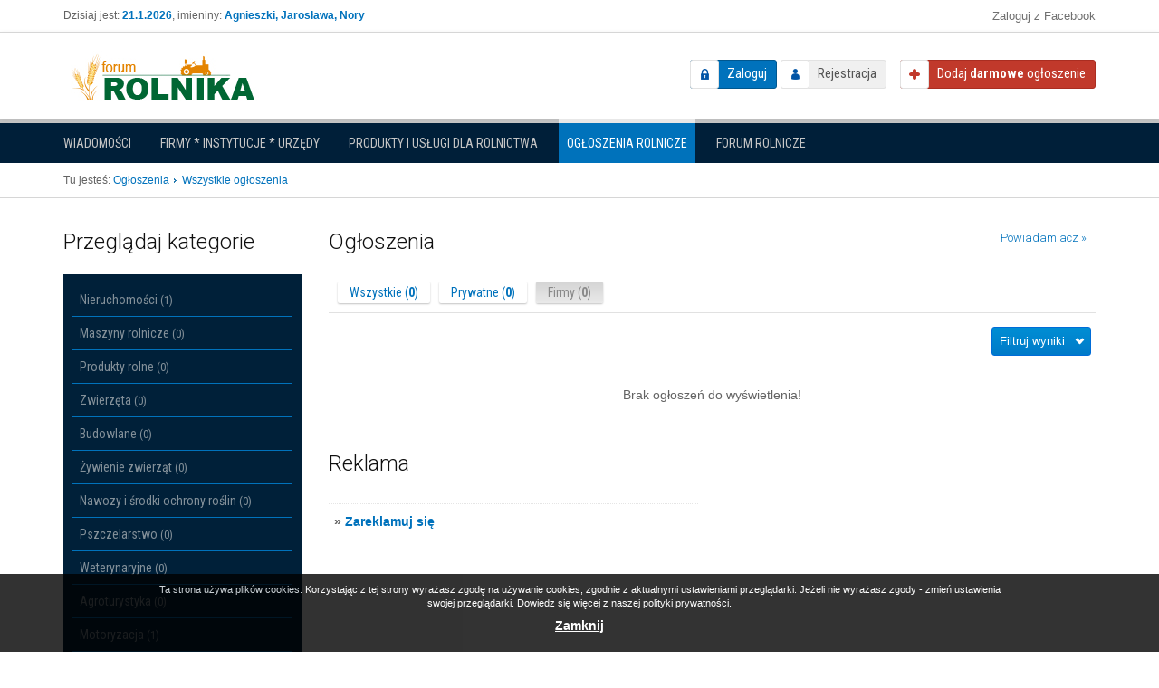

--- FILE ---
content_type: text/html; charset=utf-8
request_url: https://forum-rolnika.pl/wszystkie-ogloszenia?province=4&from=company
body_size: 7346
content:
<!DOCTYPE html>
<!--[if lt IE 7]>      <html class="no-js lt-ie9 lt-ie8 lt-ie7"> <![endif]-->
<!--[if IE 7]>         <html class="no-js lt-ie9 lt-ie8"> <![endif]-->
<!--[if IE 8]>         <html class="no-js lt-ie9"> <![endif]-->
<!--[if gt IE 8]><!--> <html class="no-js"> <!--<![endif]-->
    <head>
        <meta charset="utf-8">
        <meta http-equiv="X-UA-Compatible" content="IE=edge,chrome=1">
        <meta name="viewport" content="width=device-width, initial-scale=1">
		
        <title>Ogłoszenia Rolnicze - Forum-Rolnika.pl | Portal rolniczy - serwis branżowy</title>
			
		<meta name="description" content="Serwis internetowy poświęcony rolnictwu w Polsce. U nas znajdziesz najnowsze informacje, cenne porady oraz inspiracje dotyczące działalności rolniczej. Jeżeli uprawiasz ziemię, jesteś hodowcą lub przetwarzasz płody rolne - koniecznie musisz dodać ten serwis do ulubionych. Forum rolnicze do odpowiednie miejsce dla Ciebie.">
<meta name="keywords" content="forum rolnicze, portal rolniczy, informacje rolnicze, wiadomości dla rolników, programy rolnicze, ">
<meta name="robots" content="all">
<meta property="og:site_name" content="Forum-Rolnika.pl | Portal rolniczy - serwis branżowy">
<meta property="og:type" content="website">
<meta property="og:title" content="Ogłoszenia Rolnicze">
<meta property="og:description" content="Serwis internetowy poświęcony rolnictwu w Polsce. U nas znajdziesz najnowsze informacje, cenne porady oraz inspiracje dotyczące działalności rolniczej. Jeżeli uprawiasz ziemię, jesteś hodowcą lub przetwarzasz płody rolne - koniecznie musisz dodać ten serwis do ulubionych. Forum rolnicze do odpowiednie miejsce dla Ciebie.">
<meta property="og:image" content="https://forum-rolnika.pl/media/img/logo.png">
		
				<link rel="alternate" type="application/rss+xml" title="Ostatnie ogłoszenia" href="https://forum-rolnika.pl/rss/announcements/index" />
		
	    <link href='//fonts.googleapis.com/css?family=Open+Sans:400,300,300italic,400italic,700,700italic|Roboto:400,300,300italic,400italic,700,700italic|Roboto+Condensed:400,300,300italic,400italic,700,700italic&subset=latin,latin-ext' rel='stylesheet' type='text/css'>

		<link type="text/css" href="/media/build/frontend/css/common.css" rel="stylesheet" /><link type="text/css" href="/media/build/frontend/css/bootstrap.min.css" rel="stylesheet" /><link type="text/css" href="/media/build/frontend/css/bootstrap-theme.css" rel="stylesheet" /><link type="text/css" href="/media/build/frontend/css/main.css" rel="stylesheet" /><link type="text/css" href="/media/build/frontend/css/notifier.css" rel="stylesheet" /><link type="text/css" href="/media/build/frontend/announcements/css/announcements.css" rel="stylesheet" /><link type="text/css" href="/media/build/frontend/css/ads.css" rel="stylesheet" /><link type="text/css" href="/media/build/frontend/catalog/css/catalog.global.css" rel="stylesheet" /><link type="text/css" href="/media/build/frontend/announcements/css/announcements.global.css" rel="stylesheet" /><link type="text/css" href="/media/build/frontend/css/news.css" rel="stylesheet" /><link type="text/css" href="/media/build/frontend/products/css/products.global.css" rel="stylesheet" /><link type="text/css" href="/media/build/frontend/js/flexslider/flexslider.css" rel="stylesheet" /><link type="text/css" href="/media/build/frontend/posts/css/posts.css" rel="stylesheet" /><link type="text/css" href="/media/build/frontend/forum/css/forum.global.css" rel="stylesheet" /><link type="text/css" href="/media/build/frontend/js/vendor/cssmap/cssmap-poland/cssmap-poland.css" rel="stylesheet" /><link type="text/css" href="/media/build/frontend/js/vendor/fancybox/jquery.fancybox-1.3.4.css" rel="stylesheet" /><link type="text/css" href="/media/build/frontend/css/custom.css" rel="stylesheet" />		
		<script type="text/javascript" src="/media/build/frontend/js/vendor/jquery-1.11.0.min.js"></script><script type="text/javascript" src="/media/build/frontend/js/vendor/bootstrap.js"></script><script type="text/javascript" src="/media/build/frontend/js/vendor/modernizr-2.6.2-respond-1.1.0.min.js"></script><script type="text/javascript" src="/media/build/frontend/js/plugins.js"></script><script type="text/javascript" src="/media/build/frontend/js/main.js"></script><script type="text/javascript" src="/media/build/frontend/announcements/js/announcements.js"></script><script type="text/javascript" src="/media/build/frontend/js/flexslider/jquery.flexslider.js"></script><script type="text/javascript" src="/media/build/frontend/posts/js/posts.js"></script><script type="text/javascript" src="/media/build/frontend/js/vendor/cssmap/jquery.cssmap.js"></script><script type="text/javascript" src="/media/build/frontend/js/vendor/fancybox/jquery.fancybox-1.3.4.js"></script><script type="text/javascript" src="/media/build/frontend/js/jquery.tools.min.js"></script><script type="text/javascript" src="/media/build/frontend/js/scripts.js"></script>    </head>
    <body>
		<script type="text/javascript">
    var base_url = 'https://forum-rolnika.pl/';
</script>		
        <!--[if lt IE 7]>
            <p class="browsehappy">You are using an <strong>outdated</strong> browser. Please <a href="http://browsehappy.com/">upgrade your browser</a> to improve your experience.</p>
        <![endif]-->
		
		<div class="header_top">
			<div class="container">
				<div class="row">
					<div class="col-sm-6">
												<div class="today_info">
							Dzisiaj jest: <strong>21.1.2026</strong>, imieniny: <strong>Agnieszki, Jarosława, Nory</strong>						</div>
											</div>
					<div class="col-sm-6">
																			<a href="https://forum-rolnika.pl/facebook/logowanie" class="login_facebook_btn">Zaloguj z Facebook</a>																	</div>
				</div>
			</div>
		</div>
		
		<header class="navbar navbar-default" role="navigation">
			<div class="container">
				
				<div class="navbar-header">
					<button type="button" class="navbar-toggle" data-toggle="collapse" data-target="#user_nav">
						<span class="glyphicon glyphicon-user"></span>
					</button>
				
					<div id="logo">
						<a href="https://forum-rolnika.pl/">
							<img src="/media/img/logo.png" alt="Logo" />
						</a>
					</div>
				</div>
				
				<div class=" navbar-right">
					<div id="user_nav" class="navbar-collapse collapse">
												<div id="not_logged_user_nav">
							<a href="https://forum-rolnika.pl/logowanie-uzytkownika" class="login_btn">Zaloguj</a>							<a href="https://forum-rolnika.pl/rejestracja" class="register_btn">Rejestracja</a>						</div>
											</div><!--/.navbar-collapse -->
				
					<a id="add-announcement" href="https://forum-rolnika.pl/ogloszenia/przed-dodaniem" class="add_btn"><span>Dodaj <strong>darmowe</strong> ogłoszenie</span></a>				</div>
			
			</div>
				
						
		</header>
		
		<div id="modules_nav_side">
			<div class="container">

								
				<button type="button" class="btn btn-block change-module-btn" data-toggle="collapse" data-target="#modules_nav">
					Ogłoszenia Rolnicze					<span class="caret"></span>
				</button>
				
				<nav id="modules_nav" class="collapse">
					<ul class="nav nav-pills">
												<li class="">
							<a href="https://forum-rolnika.pl/">Wiadomości</a>						</li>
												<li class="">
							<a href="https://forum-rolnika.pl/katalog">Firmy * Instytucje * Urzędy</a>						</li>
												<li class="">
							<a href="https://forum-rolnika.pl/produkty">Produkty i Usługi dla rolnictwa</a>						</li>
												<li class="active">
							<a href="https://forum-rolnika.pl/ogloszenia">Ogłoszenia Rolnicze</a>						</li>
												<li class="">
							<a href="https://forum-rolnika.pl/forum">Forum rolnicze</a>						</li>
											</ul>
				</nav>
				
								
			</div>
		</div><!-- /#modules_nav_side -->
				
				
		
		
				
				<div class="main_top">
			<div class="container">

				<div id="breadcrumbs">
					<span>Tu jesteś:</span>
					<ul class="breadcrumbs">
						<li itemscope itemtype="http://data-vocabulary.org/Breadcrumb">
				<a href="https://forum-rolnika.pl/wszystkie-ogloszenia" title="Ogłoszenia" itemprop="url">
					<span itemprop="title">
						Ogłoszenia					</span>
				</a>
			</li>
										<li class="last">Wszystkie ogłoszenia<li>
					</ul>				</div>
				
			</div>
		</div><!-- /.main_top -->
				
				
		
        <main >
            <div id="main">
                <div class="container skycraper_container">
                    
<div class="row">
	
	<div id="sidebar" class="col-lg-3 col-md-4">
		<div id="categories_side">
	
	<button type="button" class="btn btn-default btn-block collapse-btn" data-toggle="collapse" data-target="#categories_box">
		Przeglądaj kategorie		<span class="caret"></span>
	</button>
	
	<div id="categories_box" class="box collapse">
		<div class="box-header">Przeglądaj kategorie</div>
		<div class="box-content">
			<nav id="categories_nav">
				<ul class="nav nav-pills nav-stacked">
		<li id="category-215" class="">
		
		<a href="https://forum-rolnika.pl/ogloszenia/kategoria/215/nieruchomosci" title="Nieruchomości">
						Nieruchomości			<span class="counter">(1)</span>
		</a>
		
				<ul class="nav nav-pills nav-stacked">
		<li id="category-216" class="">
		
		<a href="https://forum-rolnika.pl/ogloszenia/kategoria/216/gospodarstwa" title="Gospodarstwa">
						Gospodarstwa			<span class="counter">(0)</span>
		</a>
		
			</li>
		<li id="category-217" class="">
		
		<a href="https://forum-rolnika.pl/ogloszenia/kategoria/217/pola" title="Pola">
						Pola			<span class="counter">(0)</span>
		</a>
		
			</li>
		<li id="category-218" class="">
		
		<a href="https://forum-rolnika.pl/ogloszenia/kategoria/218/laki-i-pastwiska" title="Łąki i pastwiska">
						Łąki i pastwiska			<span class="counter">(0)</span>
		</a>
		
			</li>
		<li id="category-219" class="">
		
		<a href="https://forum-rolnika.pl/ogloszenia/kategoria/219/dzialki-budowlane" title="Działki budowlane">
						Działki budowlane			<span class="counter">(0)</span>
		</a>
		
			</li>
		<li id="category-220" class="">
		
		<a href="https://forum-rolnika.pl/ogloszenia/kategoria/220/lasy" title="Lasy">
						Lasy			<span class="counter">(0)</span>
		</a>
		
			</li>
		<li id="category-221" class="">
		
		<a href="https://forum-rolnika.pl/ogloszenia/kategoria/221/inne" title="Inne">
						Inne			<span class="counter">(1)</span>
		</a>
		
			</li>
	</ul>			</li>
		<li id="category-222" class="">
		
		<a href="https://forum-rolnika.pl/ogloszenia/kategoria/222/maszyny-rolnicze" title="Maszyny rolnicze">
						Maszyny rolnicze			<span class="counter">(0)</span>
		</a>
		
				<ul class="nav nav-pills nav-stacked">
		<li id="category-223" class="">
		
		<a href="https://forum-rolnika.pl/ogloszenia/kategoria/223/ciagniki-rolnicze" title="Ciągniki rolnicze">
						Ciągniki rolnicze			<span class="counter">(0)</span>
		</a>
		
			</li>
		<li id="category-224" class="">
		
		<a href="https://forum-rolnika.pl/ogloszenia/kategoria/224/agregaty-i-brony" title="Agregaty i brony">
						Agregaty i brony			<span class="counter">(0)</span>
		</a>
		
			</li>
		<li id="category-225" class="">
		
		<a href="https://forum-rolnika.pl/ogloszenia/kategoria/225/plugi" title="Pługi">
						Pługi			<span class="counter">(0)</span>
		</a>
		
			</li>
		<li id="category-226" class="">
		
		<a href="https://forum-rolnika.pl/ogloszenia/kategoria/226/kombajny" title="Kombajny">
						Kombajny			<span class="counter">(0)</span>
		</a>
		
			</li>
		<li id="category-227" class="">
		
		<a href="https://forum-rolnika.pl/ogloszenia/kategoria/227/prasy" title="Prasy">
						Prasy			<span class="counter">(0)</span>
		</a>
		
			</li>
		<li id="category-228" class="">
		
		<a href="https://forum-rolnika.pl/ogloszenia/kategoria/228/kosiarki" title="Kosiarki">
						Kosiarki			<span class="counter">(0)</span>
		</a>
		
			</li>
		<li id="category-229" class="">
		
		<a href="https://forum-rolnika.pl/ogloszenia/kategoria/229/ladowacze-czolowe" title="Ładowacze czołowe">
						Ładowacze czołowe			<span class="counter">(0)</span>
		</a>
		
			</li>
		<li id="category-230" class="">
		
		<a href="https://forum-rolnika.pl/ogloszenia/kategoria/230/opryskiwacze" title="Opryskiwacze">
						Opryskiwacze			<span class="counter">(0)</span>
		</a>
		
			</li>
		<li id="category-231" class="">
		
		<a href="https://forum-rolnika.pl/ogloszenia/kategoria/231/rozsiewacze" title="Rozsiewacze">
						Rozsiewacze			<span class="counter">(0)</span>
		</a>
		
			</li>
		<li id="category-232" class="">
		
		<a href="https://forum-rolnika.pl/ogloszenia/kategoria/232/siewniki" title="Siewniki">
						Siewniki			<span class="counter">(0)</span>
		</a>
		
			</li>
		<li id="category-233" class="">
		
		<a href="https://forum-rolnika.pl/ogloszenia/kategoria/233/pozostale-maszyny-rolnicze" title="Pozostałe maszyny rolnicze">
						Pozostałe maszyny rolnicze			<span class="counter">(0)</span>
		</a>
		
			</li>
	</ul>			</li>
		<li id="category-234" class="">
		
		<a href="https://forum-rolnika.pl/ogloszenia/kategoria/234/produkty-rolne" title="Produkty rolne">
						Produkty rolne			<span class="counter">(0)</span>
		</a>
		
				<ul class="nav nav-pills nav-stacked">
		<li id="category-235" class="">
		
		<a href="https://forum-rolnika.pl/ogloszenia/kategoria/235/zboze" title="Zboże">
						Zboże			<span class="counter">(0)</span>
		</a>
		
			</li>
		<li id="category-236" class="">
		
		<a href="https://forum-rolnika.pl/ogloszenia/kategoria/236/warzywa" title="Warzywa">
						Warzywa			<span class="counter">(0)</span>
		</a>
		
			</li>
		<li id="category-237" class="">
		
		<a href="https://forum-rolnika.pl/ogloszenia/kategoria/237/owoce" title="Owoce">
						Owoce			<span class="counter">(0)</span>
		</a>
		
			</li>
		<li id="category-261" class="">
		
		<a href="https://forum-rolnika.pl/ogloszenia/kategoria/261/rosliny-okopowe" title="Rośliny okopowe">
						Rośliny okopowe			<span class="counter">(0)</span>
		</a>
		
			</li>
		<li id="category-260" class="">
		
		<a href="https://forum-rolnika.pl/ogloszenia/kategoria/260/siano-i-sloma" title="Siano i słoma">
						Siano i słoma			<span class="counter">(0)</span>
		</a>
		
			</li>
		<li id="category-238" class="">
		
		<a href="https://forum-rolnika.pl/ogloszenia/kategoria/238/inne" title="Inne">
						Inne			<span class="counter">(0)</span>
		</a>
		
			</li>
	</ul>			</li>
		<li id="category-239" class="">
		
		<a href="https://forum-rolnika.pl/ogloszenia/kategoria/239/zwierzeta" title="Zwierzęta">
						Zwierzęta			<span class="counter">(0)</span>
		</a>
		
				<ul class="nav nav-pills nav-stacked">
		<li id="category-240" class="">
		
		<a href="https://forum-rolnika.pl/ogloszenia/kategoria/240/skup-bydla-rzeznego" title="Skup bydła rzeźnego">
						Skup bydła rzeźnego			<span class="counter">(0)</span>
		</a>
		
			</li>
		<li id="category-241" class="">
		
		<a href="https://forum-rolnika.pl/ogloszenia/kategoria/241/krowy" title="Krowy">
						Krowy			<span class="counter">(0)</span>
		</a>
		
			</li>
		<li id="category-242" class="">
		
		<a href="https://forum-rolnika.pl/ogloszenia/kategoria/242/jalowki" title="Jałówki">
						Jałówki			<span class="counter">(0)</span>
		</a>
		
			</li>
		<li id="category-243" class="">
		
		<a href="https://forum-rolnika.pl/ogloszenia/kategoria/243/byki-byczki" title="Byki, byczki">
						Byki, byczki			<span class="counter">(0)</span>
		</a>
		
			</li>
		<li id="category-244" class="">
		
		<a href="https://forum-rolnika.pl/ogloszenia/kategoria/244/cieleta" title="Cielęta">
						Cielęta			<span class="counter">(0)</span>
		</a>
		
			</li>
		<li id="category-259" class="">
		
		<a href="https://forum-rolnika.pl/ogloszenia/kategoria/259/trzoda-chlewna" title="Trzoda chlewna">
						Trzoda chlewna			<span class="counter">(0)</span>
		</a>
		
			</li>
		<li id="category-245" class="">
		
		<a href="https://forum-rolnika.pl/ogloszenia/kategoria/245/drob" title="Drób">
						Drób			<span class="counter">(0)</span>
		</a>
		
			</li>
		<li id="category-246" class="">
		
		<a href="https://forum-rolnika.pl/ogloszenia/kategoria/246/konie" title="Konie">
						Konie			<span class="counter">(0)</span>
		</a>
		
			</li>
		<li id="category-247" class="">
		
		<a href="https://forum-rolnika.pl/ogloszenia/kategoria/247/inne" title="Inne">
						Inne			<span class="counter">(0)</span>
		</a>
		
			</li>
	</ul>			</li>
		<li id="category-248" class="">
		
		<a href="https://forum-rolnika.pl/ogloszenia/kategoria/248/budowlane" title="Budowlane">
						Budowlane			<span class="counter">(0)</span>
		</a>
		
				<ul class="nav nav-pills nav-stacked">
		<li id="category-249" class="">
		
		<a href="https://forum-rolnika.pl/ogloszenia/kategoria/249/uslugi-budowlane" title="Usługi budowlane">
						Usługi budowlane			<span class="counter">(0)</span>
		</a>
		
			</li>
		<li id="category-250" class="">
		
		<a href="https://forum-rolnika.pl/ogloszenia/kategoria/250/instalacje-budowlane" title="Instalacje budowlane">
						Instalacje budowlane			<span class="counter">(0)</span>
		</a>
		
			</li>
		<li id="category-251" class="">
		
		<a href="https://forum-rolnika.pl/ogloszenia/kategoria/251/roboty-ziemne" title="Roboty ziemne">
						Roboty ziemne			<span class="counter">(0)</span>
		</a>
		
			</li>
		<li id="category-252" class="">
		
		<a href="https://forum-rolnika.pl/ogloszenia/kategoria/252/wyposazenie-budynkow" title="Wyposażenie budynków">
						Wyposażenie budynków			<span class="counter">(0)</span>
		</a>
		
			</li>
		<li id="category-253" class="">
		
		<a href="https://forum-rolnika.pl/ogloszenia/kategoria/253/inne" title="Inne">
						Inne			<span class="counter">(0)</span>
		</a>
		
			</li>
	</ul>			</li>
		<li id="category-254" class="">
		
		<a href="https://forum-rolnika.pl/ogloszenia/kategoria/254/zywienie-zwierzat" title="Żywienie zwierząt">
						Żywienie zwierząt			<span class="counter">(0)</span>
		</a>
		
				<ul class="nav nav-pills nav-stacked">
		<li id="category-255" class="">
		
		<a href="https://forum-rolnika.pl/ogloszenia/kategoria/255/pasze" title="Pasze">
						Pasze			<span class="counter">(0)</span>
		</a>
		
			</li>
		<li id="category-256" class="">
		
		<a href="https://forum-rolnika.pl/ogloszenia/kategoria/256/urzadzenia" title="Urządzenia">
						Urządzenia			<span class="counter">(0)</span>
		</a>
		
			</li>
		<li id="category-257" class="">
		
		<a href="https://forum-rolnika.pl/ogloszenia/kategoria/257/plany-zywieniowe" title="Plany żywieniowe">
						Plany żywieniowe			<span class="counter">(0)</span>
		</a>
		
			</li>
		<li id="category-258" class="">
		
		<a href="https://forum-rolnika.pl/ogloszenia/kategoria/258/inne" title="Inne">
						Inne			<span class="counter">(0)</span>
		</a>
		
			</li>
	</ul>			</li>
		<li id="category-262" class="">
		
		<a href="https://forum-rolnika.pl/ogloszenia/kategoria/262/nawozy-i-srodki-ochrony-roslin" title="Nawozy i środki ochrony roślin">
						Nawozy i środki ochrony roślin			<span class="counter">(0)</span>
		</a>
		
				<ul class="nav nav-pills nav-stacked">
		<li id="category-263" class="">
		
		<a href="https://forum-rolnika.pl/ogloszenia/kategoria/263/dostawa-nawozow" title="Dostawa nawozów">
						Dostawa nawozów			<span class="counter">(0)</span>
		</a>
		
			</li>
		<li id="category-264" class="">
		
		<a href="https://forum-rolnika.pl/ogloszenia/kategoria/264/sprzedaz-srodkow-ochrony-roslin" title="Sprzedaż środków ochrony roślin">
						Sprzedaż środków ochrony roślin			<span class="counter">(0)</span>
		</a>
		
			</li>
		<li id="category-265" class="">
		
		<a href="https://forum-rolnika.pl/ogloszenia/kategoria/265/oferty-specjalne" title="Oferty specjalne">
						Oferty specjalne			<span class="counter">(0)</span>
		</a>
		
			</li>
		<li id="category-266" class="">
		
		<a href="https://forum-rolnika.pl/ogloszenia/kategoria/266/inne" title="Inne">
						Inne			<span class="counter">(0)</span>
		</a>
		
			</li>
	</ul>			</li>
		<li id="category-267" class="">
		
		<a href="https://forum-rolnika.pl/ogloszenia/kategoria/267/pszczelarstwo" title="Pszczelarstwo">
						Pszczelarstwo			<span class="counter">(0)</span>
		</a>
		
				<ul class="nav nav-pills nav-stacked">
		<li id="category-268" class="">
		
		<a href="https://forum-rolnika.pl/ogloszenia/kategoria/268/sprzedaz-miodu" title="Sprzedaż miodu">
						Sprzedaż miodu			<span class="counter">(0)</span>
		</a>
		
			</li>
		<li id="category-269" class="">
		
		<a href="https://forum-rolnika.pl/ogloszenia/kategoria/269/inne" title="Inne">
						Inne			<span class="counter">(0)</span>
		</a>
		
			</li>
	</ul>			</li>
		<li id="category-270" class="">
		
		<a href="https://forum-rolnika.pl/ogloszenia/kategoria/270/weterynaryjne" title="Weterynaryjne">
						Weterynaryjne			<span class="counter">(0)</span>
		</a>
		
				<ul class="nav nav-pills nav-stacked">
		<li id="category-271" class="">
		
		<a href="https://forum-rolnika.pl/ogloszenia/kategoria/271/inseminacja" title="Inseminacja">
						Inseminacja			<span class="counter">(0)</span>
		</a>
		
			</li>
		<li id="category-272" class="">
		
		<a href="https://forum-rolnika.pl/ogloszenia/kategoria/272/korekcja-racic" title="Korekcja racic">
						Korekcja racic			<span class="counter">(0)</span>
		</a>
		
			</li>
		<li id="category-273" class="">
		
		<a href="https://forum-rolnika.pl/ogloszenia/kategoria/273/weterynarz-uslugi" title="Weterynarz - usługi">
						Weterynarz - usługi			<span class="counter">(0)</span>
		</a>
		
			</li>
		<li id="category-274" class="">
		
		<a href="https://forum-rolnika.pl/ogloszenia/kategoria/274/inne" title="Inne">
						Inne			<span class="counter">(0)</span>
		</a>
		
			</li>
	</ul>			</li>
		<li id="category-275" class="">
		
		<a href="https://forum-rolnika.pl/ogloszenia/kategoria/275/agroturystyka" title="Agroturystyka">
						Agroturystyka			<span class="counter">(0)</span>
		</a>
		
			</li>
		<li id="category-280" class="">
		
		<a href="https://forum-rolnika.pl/ogloszenia/kategoria/280/motoryzacja" title="Motoryzacja">
						Motoryzacja			<span class="counter">(1)</span>
		</a>
		
				<ul class="nav nav-pills nav-stacked">
		<li id="category-281" class="">
		
		<a href="https://forum-rolnika.pl/ogloszenia/kategoria/281/samochody-osobowe" title="Samochody osobowe">
						Samochody osobowe			<span class="counter">(0)</span>
		</a>
		
			</li>
		<li id="category-282" class="">
		
		<a href="https://forum-rolnika.pl/ogloszenia/kategoria/282/samochody-dostawcze" title="Samochody dostawcze">
						Samochody dostawcze			<span class="counter">(0)</span>
		</a>
		
			</li>
		<li id="category-283" class="">
		
		<a href="https://forum-rolnika.pl/ogloszenia/kategoria/283/samochody-ciezarowe" title="Samochody ciężarowe">
						Samochody ciężarowe			<span class="counter">(0)</span>
		</a>
		
			</li>
		<li id="category-284" class="">
		
		<a href="https://forum-rolnika.pl/ogloszenia/kategoria/284/pojazdy-specjalne" title="Pojazdy specjalne">
						Pojazdy specjalne			<span class="counter">(0)</span>
		</a>
		
			</li>
		<li id="category-285" class="">
		
		<a href="https://forum-rolnika.pl/ogloszenia/kategoria/285/motocykle-i-motorowery" title="Motocykle i motorowery">
						Motocykle i motorowery			<span class="counter">(0)</span>
		</a>
		
			</li>
		<li id="category-286" class="">
		
		<a href="https://forum-rolnika.pl/ogloszenia/kategoria/286/quady" title="Quady">
						Quady			<span class="counter">(0)</span>
		</a>
		
			</li>
		<li id="category-287" class="">
		
		<a href="https://forum-rolnika.pl/ogloszenia/kategoria/287/lodzie" title="Łodzie">
						Łodzie			<span class="counter">(0)</span>
		</a>
		
			</li>
		<li id="category-288" class="">
		
		<a href="https://forum-rolnika.pl/ogloszenia/kategoria/288/inne" title="Inne">
						Inne			<span class="counter">(1)</span>
		</a>
		
			</li>
	</ul>			</li>
		<li id="category-276" class="">
		
		<a href="https://forum-rolnika.pl/ogloszenia/kategoria/276/matrymonialne" title="Matrymonialne">
						Matrymonialne			<span class="counter">(0)</span>
		</a>
		
			</li>
		<li id="category-290" class="">
		
		<a href="https://forum-rolnika.pl/ogloszenia/kategoria/290/praca" title="Praca">
						Praca			<span class="counter">(0)</span>
		</a>
		
			</li>
		<li id="category-277" class="">
		
		<a href="https://forum-rolnika.pl/ogloszenia/kategoria/277/gratis" title="Gratis">
						Gratis			<span class="counter">(0)</span>
		</a>
		
				<ul class="nav nav-pills nav-stacked">
		<li id="category-278" class="">
		
		<a href="https://forum-rolnika.pl/ogloszenia/kategoria/278/oddam" title="Oddam">
						Oddam			<span class="counter">(0)</span>
		</a>
		
			</li>
		<li id="category-279" class="">
		
		<a href="https://forum-rolnika.pl/ogloszenia/kategoria/279/przyjme" title="Przyjmę">
						Przyjmę			<span class="counter">(0)</span>
		</a>
		
			</li>
	</ul>			</li>
		<li id="category-289" class="">
		
		<a href="https://forum-rolnika.pl/ogloszenia/kategoria/289/rozne" title="Różne">
						Różne			<span class="counter">(10)</span>
		</a>
		
			</li>
	</ul>			</nav>
		</div>
	</div>
	
</div>

<div id="widget_regions_map">

	<a href="#" class="show_hide_map_btn"><i class="glyphicon glyphicon-map-marker"></i> Przeglądaj według regionów <span class="caret"></span></a>

	<div class="map">
		<ul class="poland">
			<li class="pl1"><a href="https://forum-rolnika.pl/wszystkie-ogloszenia?province=2">Dolnośląskie</a></li>
			<li class="pl2"><a href="https://forum-rolnika.pl/wszystkie-ogloszenia?province=3">Kujawsko-pomorskie</a></li>
			<li class="pl3"><a href="https://forum-rolnika.pl/wszystkie-ogloszenia?province=4">Lubelskie</a></li>
			<li class="pl4"><a href="https://forum-rolnika.pl/wszystkie-ogloszenia?province=5">Lubuskie</a></li>
			<li class="pl5"><a href="https://forum-rolnika.pl/wszystkie-ogloszenia?province=6">Łódzkie</a></li>
			<li class="pl6"><a href="https://forum-rolnika.pl/wszystkie-ogloszenia?province=7">Małopolskie</a></li>
			<li class="pl7"><a href="https://forum-rolnika.pl/wszystkie-ogloszenia?province=8">Mazowieckie</a></li>
			<li class="pl8"><a href="https://forum-rolnika.pl/wszystkie-ogloszenia?province=9">Opolskie</a></li>
			<li class="pl9"><a href="https://forum-rolnika.pl/wszystkie-ogloszenia?province=10">Podkarpackie</a></li>
			<li class="pl10"><a href="https://forum-rolnika.pl/wszystkie-ogloszenia?province=11">Podlaskie</a></li>
			<li class="pl11"><a href="https://forum-rolnika.pl/wszystkie-ogloszenia?province=1">Pomorskie</a></li>
			<li class="pl12"><a href="https://forum-rolnika.pl/wszystkie-ogloszenia?province=12">Śląskie</a></li>
			<li class="pl13"><a href="https://forum-rolnika.pl/wszystkie-ogloszenia?province=13">Świętokrzyskie</a></li>
			<li class="pl14"><a href="https://forum-rolnika.pl/wszystkie-ogloszenia?province=14">Warmińsko-mazurskie</a></li>
			<li class="pl15"><a href="https://forum-rolnika.pl/wszystkie-ogloszenia?province=15">Wielkopolskie</a></li>
			<li class="pl16"><a href="https://forum-rolnika.pl/wszystkie-ogloszenia?province=16">Zachodniopomorskie</a></li>
		</ul>
	</div>

	<script>
		$(function() {
			$('.map').cssMap({
				'size'      :'240',
				'cities'    : false
			});

			$('#widget_regions_map .show_hide_map_btn').on('click', function(e) {
				e.preventDefault();
				$('#widget_regions_map').toggleClass('opened');
			});
		});
	</script>
</div>


<div class="box text-links">
	<div class="box-header">Box tekstowy</div>
	<div class="content">
		<div class="text-links">
</div>		<div class="clearfix"></div>
		
		<div class="box-content-link">
			<a href="https://forum-rolnika.pl/ads/add_text_ad_pre">Zareklamuj się &raquo;</a>
		</div>
	</div>
</div>	</div>
	
	<div class="col-lg-9 col-md-8">
		
		<div id="content" class="row">
			<div class="col-md-12">
				<div id="flashinfo">
									</div>

				<div class="box primary announcements list_box">
	<div class="box-header">
		<h2>Ogłoszenia</h2>
		
				<a href="https://forum-rolnika.pl/ogloszenia/powiadamiacz" class="notifier_btn">Powiadamiacz &raquo;</a>
			</div>
	<div class="content">
		
		<ul class="tabs">
	<li><a href="/wszystkie-ogloszenia?province=4">Wszystkie (<strong>0</strong>)</a></li>
	<li><a href="/wszystkie-ogloszenia?province=4&amp;from=person">Prywatne (<strong>0</strong>)</a></li>
	<li><a href="/wszystkie-ogloszenia?province=4&amp;from=company" class="active">Firmy (<strong>0</strong>)</a></li>
</ul>

		<div class="clearfix"></div>

		<div class="toggle_visability_box collapsed">
	<a href="#" class="toggle_visability_btn btn" data-toggle-text="Zwiń">Filtruj wyniki</a>
	
	<div class="toggle_visability_target" style="display: none;">
		<div class="filter_entries">
			<form action="" method="get" class="sort auto_submit_form">

				<fieldset class="view">
					<legend>Widok:</legend>

					<div class="control-group">
						<label>Liczba wyświetleń:</label>
						<select name="on_page" class="sort custom">
<option value="20" selected="selected">20</option>
<option value="30">30</option>
<option value="50">50</option>
</select>					</div>
				</fieldset>
				
								<fieldset class="filters">
					<legend>Filtrowanie:</legend>

										<div class="control-group">
						<label>Rodzaj:</label>
						<select name="type" class="sort clearable custom">
<option value="">---</option>
<option value="1">kupię</option>
<option value="4">sprzedam</option>
<option value="3">wynajmę / wydzierżawię</option>
<option value="9">inne</option>
<option value="10">oferuję usługi</option>
</select>					</div>
										
									</fieldset>
				
								<fieldset class="localization">
					<legend>Lokalizacja:</legend>

										<div class="province-field-row control-group">
						<label>Województwo:</label>
						<select name="province" class="sort clearable custom">
<option value="">---</option>
<option value="100">cały kraj / Internet</option>
<option value="2">dolnośląskie</option>
<option value="3">kujawsko-pomorskie</option>
<option value="4" selected="selected">lubelskie</option>
<option value="5">lubuskie</option>
<option value="6">łódzkie</option>
<option value="7">małopolskie</option>
<option value="8">mazowieckie</option>
<option value="9">opolskie</option>
<option value="10">podkarpackie</option>
<option value="11">podlaskie</option>
<option value="1">pomorskie</option>
<option value="12">śląskie</option>
<option value="13">świętokrzyskie</option>
<option value="14">warmińsko-mazurskie</option>
<option value="15">wielkopolskie</option>
<option value="16">zachodnio-pomorskie</option>
</select>					</div>

					<div class="county-field-row control-group">
						<label>Powiat:</label>
						<select name="county" class="sort clearable custom counties">
<option value="">---</option>
<option value="4002">m. Biała Podlaska</option>
<option value="4001">m. Chełm</option>
<option value="4000">m. Lublin</option>
<option value="4003">m. Zamość</option>
<option value="4004">bialski</option>
<option value="4008">biłgorajski</option>
<option value="4009">chełmski</option>
<option value="4010">hrubieszowski</option>
<option value="4014">janowski</option>
<option value="4011">krasnostawski</option>
<option value="4015">kraśnicki</option>
<option value="4016">lubartowski</option>
<option value="4017">lubelski</option>
<option value="4020">opolski</option>
<option value="4005">parczewski</option>
<option value="4021">puławski</option>
<option value="4006">radzyński</option>
<option value="4022">rycki</option>
<option value="4012">tomaszowski</option>
<option value="4007">włodawski</option>
<option value="4013">zamojski</option>
<option value="4019">łukowski</option>
<option value="4018">łęczyński</option>
<option value="4023">świdnicki</option>
</select>					</div>
					
					<div id="city-field-row" class="control-group">
						<label>Miejscowość:</label>
						<input type="text" name="city" class="sort clearable" />					</div>

					<div class="control-group buttons">

												<a href="/wszystkie-ogloszenia" class="clear_btn">wyczyść</a>
												
					</div>

				</fieldset>
				
				<input type="hidden" name="from" value="company" />			</form>

		</div>

		
				<div class="sorting">
			<label>Sortuj:</label>

			
			<div class="sort_type">
				<label>Cena</label>
				<a class="asc sort " href="/wszystkie-ogloszenia?province=4&from=company&sort_by=price&sort_direction=asc"></a>
				<a class="desc sort " href="/wszystkie-ogloszenia?province=4&from=company&sort_by=price&sort_direction=desc"></a>
			</div>

			<div class="sort_type">
				<label>Dodano</label>
				<a class="asc sort " href="/wszystkie-ogloszenia?province=4&from=company&sort_by=date_added&sort_direction=asc"></a>
				<a class="desc sort " href="/wszystkie-ogloszenia?province=4&from=company&sort_by=date_added&sort_direction=desc"></a>
			</div>

					</div>
	</div>
</div>

		<div class="clearfix"></div>
		
				
		<div class="clearfix"></div>
		
			<div class="no_results">
		Brak ogłoszeń do wyświetlenia!	</div>
		
		<div class="clearfix"></div>
		
				
		<div class="clearfix"></div>

	</div>
</div>			</div>
		</div>

		<div class="main_bottom row">
			
<div id="ad_half_box" class="box gray ad col-md-6">
	<div class="box-header">Reklama</div>
	<div class="content">
				
		<div class="box-content-link">
			&raquo; <a href="https://forum-rolnika.pl/strona/reklama">Zareklamuj się</a>		</div>
	</div>
</div>		</div>
		
	</div>
	
</div>                </div>
            </div>
        </main>

					
<div class="container">
	</div>		
                        
                <div id="newsletter_section">
	<div class="container">
		<h5>Zapisz się do newslettera:</h5>
		
		<form id="newsletter_form" action="https://forum-rolnika.pl/newsletter/submit" method="post" class="row">
			<input type="hidden" id="bform-form-id" name="form_id" value="Form_Frontend_Newsletter_Subscribe" />			
						
			<div class="col-md-6">
					<div id="accept_terms2-row" class="control-group input input-chbox ">
		<label for="accept_terms2">
					</label>
		<div class="controls">
						
					<label>
				<input type="checkbox" id="accept_terms2" name="accept_terms" value="1" class="required" /> <span class="required">*</span> Zapoznałem/am się z treścią <a href="https://forum-rolnika.pl/strona/regulamin" target="_blank">regulaminu</a> i akceptuję jego zapisy, w tym informujące o fakcie i zakresie przetwarzania moich danych osobowych przez właściciela serwisu.			</label>
		
					</div>
	</div>
					<div id="accept_trading2-row" class="control-group input input-chbox ">
		<label for="accept_trading2">
					</label>
		<div class="controls">
						
					<label>
				<input type="checkbox" id="accept_trading2" name="accept_trading" value="1" class="" />  Wyrażam zgodę na otrzymywanie drogą elektroniczną na podany adres e-mail informacji handlowych dotyczących usług i produktów własnych oraz partnerów właściciela serwisu.			</label>
		
					</div>
	</div>
			</div>
			
			<div class="control-group input-chbox col-md-3">
				<div class="controls">
					<label><input type="radio" name="accept_ads" value="1" /> TAK</label>
					<label><input type="radio" name="accept_ads" value="0" /> NIE</label>
				</div>
				Wyrażam zgodę na przetwarzanie moich danych osobowych w celach marketingu usług i produktów partnerów właściciela serwisów.			</div>
			
			
			<div class="col-md-3">
				<div class="control-group field_email">
					<input type="text" name="email" id="newsletter-email" class="clear-on-focus" title="Wpisz e-mail" value="Wpisz e-mail" />
					<input type="submit" value="Dalej" />
				</div>
			</div>
		</form>
	</div>
</div>
        
        <footer>
			<div class="container">
                <div class="row">
					<div class="col-md-9">
						<ul class="footer_nav">
	<li  ><a href="https://forum-rolnika.pl/strona/kontakt">Kontakt</a></li>
		<li  ><a href="https://forum-rolnika.pl/strona/o-nas">O nas</a></li>
		<li  ><a href="https://forum-rolnika.pl/strona/polityka-prywatnosci">Polityka prywatności</a></li>
		<li  ><a href="https://forum-rolnika.pl/strona/regulamin">Regulamin</a></li>
		<li class="last" ><a href="https://forum-rolnika.pl/strona/reklama">Reklama</a></li>
	</ul>					</div>
					
					<div class="col-md-3">
						<div class="copyrights">
							&copy; Copyright 
							Forum-Rolnika.pl							<div class="realization">
								
							</div>
						</div>
					</div>
				</div>
			</div>
        </footer>
		
		
				
				<!-- Cookie alert -->
		<div class="cookie-alert">
		   <div class="wrapper">
			   <p class="text">
			   <p>Ta strona używa plików cookies. Korzystając z tej&nbsp;strony wyrażasz zgodę na używanie cookies, zgodnie z aktualnymi ustawieniami przeglądarki.&nbsp;Jeżeli nie wyrażasz zgody - zmień ustawienia swojej&nbsp;przeglądarki.&nbsp;Dowiedz się więcej z naszej polityki prywatności.</p>
			  </p>
			  <a class="close-alert-btn" href="#">Zamknij</a>
		   </div>
		   <script type="text/javascript">
		   $(function() {
			   $('.cookie-alert .close-alert-btn').bind('click', function (e) {
				   e.preventDefault();

				   var date = new Date();
				   date.setDate(date.getDate() + 365);

				   document.cookie = "cookie_law=1;path=/;expires=" + date.toUTCString();
				   $('.cookie-alert').remove();
			   })
		   });
		   </script>
		</div>
				
				<a id="back-to-top" href="#" class="btn btn-primary btn-lg back-to-top" role="button" data-toggle="tooltip" data-placement="left"><span class="glyphicon glyphicon-chevron-up"></span></a>
    </body>
</html>


--- FILE ---
content_type: text/css
request_url: https://forum-rolnika.pl/media/build/frontend/css/main.css
body_size: 6712
content:
/*
 * @author       AkoSoft Team <biuro@akosoft.pl>
 * @link         http://www.akosoft.pl
 * @copyright    Copyright (c) 2016, AkoSoft
 */

body {
    color: #636363;
    background-color: #fff;
    min-width: 360px;
}

a {
    color: #0072bc;
}

label {
    margin: 0;
}

.image-wrapper > * {
    position: relative;
    width: 100%;
    height: 100%;
    display: block;
}
.image-wrapper > * > img {
    position: absolute;
    top: 0; left: 0;
    right: 0;
    bottom: 0;
    margin: auto;
    max-width: 100%;
    max-height: 100%;
}

*[type=submit], *[type=reset], a.button {
    background: #0072bc;
    border: 1px solid #00558D;
    padding: 4px 35px 4px 35px;
    color: white;
    font: 400 15px 'Roboto Condensed';
    position: relative;
    border-radius: 2px;
    height: 30px;
}

.button:hover { color: white; }

.btn.btn-secondary { background: #898989; border: 1px solid #898989;   margin-right: 5px;}
.no-promotion-btn {border-radius: 0px; color: #fff;}

/* Slider */

.slider { position: relative; overflow: hidden; }
.slider-track { overflow: hidden; margin: 0 29px; position: relative;}
.slider-track ul { overflow: hidden; position: absolute; padding: 0; margin: 0; }
.slider-track ul li { display: block; float: left; }

.slider_nav { position: absolute; top: 50%; width: 22px; height: 22px; margin-top: -11px; text-indent: -9999px; outline: 0; border: none; display: block; }
.slider_nav_prev { left: 2px; background: url("../img/buttons/slider2-left.png") no-repeat 0 0 transparent; }
.slider_nav_next { right: 2px; background: url("../img/buttons/slider2-right.png") no-repeat 0 0 transparent; }


/* Add button */

.add_btn {
    display: inline-block;
    background: #c1392b;
    border: 1px solid #aa2d21;
    color: white;
    padding: 4px 10px 4px 40px;
    font-size: 15px;
    font-family: 'Roboto Condensed', sans-serif;
    position: relative;
    border-radius: 3px;
    float: right;
    height: 32px;
}

.add_btn:hover,
.add_btn:focus {
    text-decoration: none; color: white; background-color: #DB574A;
}

.add_btn:before{
    content: "";
    background: white url(../img/buttons/add_btn.png) no-repeat center;
    border: 1px solid #e2e2e2;
    position: absolute;
    top: -1px;
    bottom: -1px;
    left: -1px;
    width: 32px;
    height: auto;
    border-radius: 3px;
}

/* Login button */

.login_btn {
    display: inline-block;
    background: #0072bc;
    border: 1px solid #00578f;
    color: white;
    padding: 4px 10px 4px 40px;
    font-size: 15px;
    font-family: 'Roboto Condensed', sans-serif;
    position: relative;
    border-radius: 3px;
    height: 32px;
}

.login_btn:hover,
.login_btn:focus {
    text-decoration: none; color: white; background-color: #2186C8;
}

.login_btn:before{
    content: "";
    background: white url(../img/buttons/login_btn.png) no-repeat center;
    border: 1px solid #e2e2e2;
    position: absolute;
    top: -1px;
    bottom: -1px;
    left: -1px;
    width: 32px;
    height: auto;
    border-radius: 3px;
}

/* Register button */

.register_btn {
    display: inline-block;
    background: #f0f0f0;
    border: 1px solid #e2e2e2;
    color: #555555;
    padding: 4px 10px 4px 40px;
    font-size: 15px;
    font-family: 'Roboto Condensed', sans-serif;
    border-radius: 3px;
    position: relative;
    height: 32px;
}

.register_btn:hover,
.register_btn:focus {
    text-decoration: none; color: #555555; background-color: #D5D5D5;
}

.register_btn:before{
    content: "";
    background: white url(../img/buttons/register_btn.png) no-repeat center;
    border: 1px solid #e2e2e2;
    position: absolute;
    top: -1px;
    bottom: -1px;
    left: -1px;
    width: 32px;
    height: auto;
    border-radius: 3px;
}

/* List defaults */

.entries_list { padding: 0; }

.entry_list_item,
.entry_list_item-body { overflow: hidden; zoom: 1; position: relative; }
.entry_list_item { margin-top: 15px;}
.entry_list_item:first-child { margin-top: 0; }
.entry_list_item img { display: block; }
.entry_list_item-heading { margin: 0 0 5px; }
.entry_list_item > .pull-left { margin-right: 10px; }
.entry_list_item > .pull-right { margin-left: 10px; }

.filter_entries {
    overflow: hidden;
    margin: 10px 0;
}

.filter_entries fieldset {
    margin-bottom: 10px;
    border-bottom: 1px solid #e1e1e1;
    padding: 10px;
}
.filter_entries fieldset legend {
    margin-bottom: 10px;
    border: none;
    color: #464646;
    font: 400 17px 'Roboto Condensed';
}

.filter_entries .control-group {
    float: left;
    margin-right: 10px;
    width: auto;
    line-height: 26px;
}
.filter_entries .control-group label { 
    font-size: 12px; 
    display: inline; 
    width: auto; 
    font-weight: normal; 
    padding: 0;
    min-width: 80px; 
    text-align: right;  
    margin-right: 6px;
}
.filter_entries .control-group.clear_link_group { float: right; }

.filter_entries input[type="text"],
.filter_entries select {
    background: white;
    border: 1px solid #cccccc;
    width: 150px;
    height: 28px;
    padding: 5px;
    outline: none;
    color: #545454;
    font-size: 12px;
}

.filter_entries *[type="submit"] {
    background: none;
    display: inline;
    border: none;
    color: #0067C0;
    font-weight: bold;
    padding: 0;
    height: auto;
    line-height: inherit;
}

.filter_entries *[type="submit"]:hover {
    text-decoration: underline;
}

.filter_entries .clear_btn {
    font-weight: bold;
}

.filter_entries form.sort fieldset.view select { width: 60px; }
.filter_entries form.sort fieldset.sort { margin-left: 5px; margin-bottom: 5px; }

.filter_entries form.sort fieldset.sort input[type="text"] {
    line-height: 26px;
    border: none;
    outline: none;
    padding: 0 5px;
    color: #898989;
}

.list_box .sorting {
    clear: both;
    overflow: hidden;
    background-color: #ffffff;
    border-top: 1px solid #DEDEDE;
    border-bottom: 1px solid #DEDEDE;
    padding: 10px;
    margin: 10px 0;
    text-align: right;
    color: #464646;
}
.list_box .sorting > * {
    display: inline-block;
    vertical-align: middle;
}
.list_box .sorting > label {
    font-family: 'Roboto Condensed', sans-serif;
    font-size: 17px;
    font-weight: 400;
}
.list_box .sorting .sort_type {
    font-size: 12px;
    margin: 0 4px;
}
.list_box .sorting .sort_type label {
    font-weight: 400;
}
.list_box .sorting a {
    display: inline-block;
    vertical-align: middle;
}
.list_box .sorting a.clear-sort {
    font-size: 12px;
    margin-left: 8px;
}
.list_box .sorting a.asc { background: url("../img/buttons/arrow-asc.png") no-repeat center center #ebebeb; }
.list_box .sorting a.desc { background: url("../img/buttons/arrow-desc.png") no-repeat center center #ebebeb; }
.list_box .sorting a.sort.active { border-color: #0054A6; }
.list_box .sorting a.sort { width: 15px; height: 15px; border: 1px solid #ebebeb; -webkit-border-radius: 3px; -moz-border-radius: 3px; border-radius: 3px; }

.list_box .tabs {
    overflow: hidden;
    margin: 0 0 10px 0;
    padding: 0 10px;
    list-style: none;
    border-bottom: 1px solid #e1e1e1;
}

.list_box .tabs li {
    margin: 0 6px 10px 0;
    display: inline-block;
}
.list_box .tabs li:last-child {
    margin-right: 0;
}
.list_box .tabs a { 
    display: block;
    padding: 4px 13px;
    border-radius: 2px;
    background-color: #ffffff;
    box-shadow: 0 1px 2px 0 rgba(0, 0, 0, 0.24);
    color: #0072bc;
    font: 400 14px 'Roboto Condensed';
}
.list_box .tabs a.active {
    color: #898989;
    font: 400 14px 'Roboto Condensed';
    background-color: #eaeaea;
    background: -webkit-linear-gradient(90deg, #eaeaea 0%, #D4D4D4 100%);
    background: -moz-linear-gradient(90deg, #eaeaea 0%, #D4D4D4 100%);
    background: -o-linear-gradient(90deg, #eaeaea 0%, #D4D4D4 100%);
    background: -ms-linear-gradient(90deg, #eaeaea 0%, #D4D4D4 100%);
    background: linear-gradient(0deg, #eaeaea 0%, #D4D4D4 100%);
}

.list_box .category-text {
    margin: 10px;
}

.no_results { padding: 20px 0; text-align: center; clear: both; }

/* Boxes */

.box {
    margin-bottom: 10px;
}

.box > h2,
.box .box-header {
    line-height: 40px;
    padding: 8px 0;
    overflow: hidden;
    font-family: 'Roboto', sans-serif;
    color:  #101010;
    font-size: 24px;
    font-weight: 300;
    margin: 0 0 8px;
}

.box .box-tabs {
    padding: 0;
    margin: 0 10px;
    list-style-type: none;
    display: inline-block;
}

.box .box-header .box-tabs {
    margin: 0 10px;
}

.box .box-tabs > * {
    display: inline-block;
}

.box .box-tabs a { 
    display: inline-block;
    margin: 0;
    font-weight: 600;
    line-height: 30px;
    padding: 0 12px;
    font-size: 15px;
    vertical-align: middle;
    color: #555555;
    text-decoration: none;
}

.box .box-tabs a.active {
    color: #0072bc;
    text-decoration: none;
    border-top: 1px solid #0072bc;
    border-bottom: 1px solid #0072bc;
    padding-bottom: 6px;
    padding-top: 9px;
}

.box .box-tabs a.tab-more { float: right; border: none; }

@media (max-width: 768px) {
    .box .box-header .box-tabs { margin-top: 0; }
    .box .box-tabs a { padding: 0; }
}

.box > .content, 
.box .box-content {
    position: relative;
    overflow: hidden;
}

.box > .content {
    padding: 8px 0;
}

.box .box-content > .content {
    border: none;
    padding: 8px;
}

.box .box-header > * {
    display: block;
    float: left;
    padding: 0;
    margin: 0;
    font-size: inherit;
    line-height: inherit;
    font-weight: inherit;
}

.box .box-header-right,
.box .box-header .more_btn {
    float: right;
    margin: 0;
    font-size: 13px;
    font-weight: bold;
    display: inline-block;
    font-family: 'Roboto', sans-serif;
    color: #252525;
}

.box.box-simple { border: none; }
.box.box-simple > .box-header { background: transparent; font-size: 20px; border-bottom: 1px solid #EEE; padding: 4px; }

.box.half { float: left; width: 49%; }

.box > .box-actions,
.box .box-content .box-actions {
    border-bottom: 1px solid #e1e1e1;
    padding: 6px 10px;
    list-style: none;
}

.box.primary > .box-actions,
.box.primary .box-content .box-actions {
    background: url("../img/box_actions_bg.png") repeat-x;
}

.box .box-actions li {
    display: inline-block;
    font-size: 12px;
    padding: 0 10px;
    border-right: 1px solid #545454;
}
.box .box-actions li:last-child { border: none; }

.box .box-actions li a.active { font-weight: bold; }

.box div.content .box-content-link {
    display: block;
    padding-top: 9px;
    border-top: 1px dotted #e5e5e5;
    padding-right: 13px;
    font-weight: bold;
    padding-left: 6px;
}

#sidebar {
    font-family: 'Roboto Condensed', sans-serif;
}
#sidebar .box .box-content,
#sidebar .box > .content{
    padding: 8px;
}

/* Categories grid */

.categories_grid .category {
    float: left;
    width: 100%;
    margin: 4px 2px;
}
.categories_grid a { position: relative; }
.categories_grid .badge { position: absolute; right: 5px; top: 10px; }
.categories_grid .category .main_category a { font-weight: bold; color: #252525; background: none; padding-left: 10px; }
.categories_grid .category .subcategories a { color: #898989; font-size: 13px; padding-left: 20px; }
.categories_grid .category .show_more a {
    font-size: 13px;
    font-weight: bold;
    display: inline-block;
    font-family: 'Open Sans', sans-serif;
}

@media (min-width: 768px) {
   .categories_grid .category { width: 348px; }
}

@media (min-width: 992px) {
   .categories_grid .category { width: 336px; }
}

@media (min-width: 1200px) {
   .categories_grid .category { width: 272px; }
}

/* Categories nav */

#categories_side { margin-bottom: 10px; }

#categories_box .box-header { display: none; }

#categories_box .box-content {
    border: 2px solid #002039;
    background: #002039;
    padding: 8px;
}

#categories_nav > ul li { margin: 0; }
#categories_nav > ul li a { 
    position: relative; overflow: hidden; text-overflow: ellipsis;
        color: #839099; padding: 8px; font-size: 14px; border-radius: 0;
}
#categories_nav > ul li a:focus { text-decoration: none; background-color: #002039; outline: none; }
#categories_nav > ul li a:hover { background-color: #002039;}
#categories_nav > ul li a .badge { position: absolute; right: 5px; top: 10px; }
#categories_nav > ul { list-style: square inside; }
#categories_nav > ul > li { border-bottom: 1px solid #0072bc; }
#categories_nav > ul > li img {
    max-width: 18px;
    max-height: 18px;
    vertical-align: middle;
    margin-right: 4px;
	margin-bottom: 2px;
}
#categories_nav > ul > li .counter { font-size: 90%; }
#categories_nav > ul > li:last-child { border-bottom: none; }
#categories_nav > ul > li ul { padding-left: 10px; display: none; }
#categories_nav > ul li.active > a .badge { color: #898989; }
#categories_nav > ul li.active > a { background-color: #002039; color: #ffffff; font-weight: bold; font-size: 16px; }
#categories_nav > ul li.expanded > ul,
#categories_nav > ul li.active > ul  { display: block; }
#categories_nav > ul ul { margin-left: 10px; margin-bottom: 7px; }

@media (min-width: 992px) {
    #categories_side button { display: none !important; }

    #categories_side .collapse {
        display: block !important; margin-top: 0; height: auto !important;
    }
    
    #categories_box .box-header { display: block; }
}

/* Header */

.header_top {
    text-align: right;
    padding: 8px 0;
    line-height: 1.4em;
}

.header_top .today_info {
    text-align: left;
    font-size: 12px;
}
.header_top .today_info strong {
    color: #0072bc;
}

.header_top a { color: #707070; font-size: 13px; }

header.navbar {
	background: #fff;
    margin-bottom: 0; min-height: 94px; padding: 10px 0;  border-top: 1px solid #d6d6d6;
    border-radius: 0; border-left: 0; border-right: 0;
}

header #logo { line-height: 74px; }
header #logo a { vertical-align: middle; }

header .navbar-right { margin-top: 20px; }
header h1 {
    text-align: right;
    margin: 0;
    padding: 0;
    font-size: 13px;
    font-weight: bold;
}

#user_nav { float:left; }
#user_nav .navbar-text { margin-top: 5px; margin-bottom: 5px; }
#user_nav .navbar-text strong { color: #0072bc; }
#user_nav .navbar-nav>li>a { padding-top: 5px; padding-bottom: 5px; }
#not_logged_user_nav { text-align: center; }

#user_nav #header_user_nav {
    display: block;
    background: #f0f0f0;
    border: 1px solid #e2e2e2;
    padding: 6px 10px 6px 40px;
    color: #545454;
    font: 400 15px 'Roboto Condensed';
    position: relative;
    border-radius: 2px;
    height: 32px;
    overflow: hidden;
    float: left;
}
#user_nav #header_user_nav:before {
    content: "";
    background: white url(../img/user-logged-icon.png) no-repeat center;
    border: 1px solid #e2e2e2;
    position: absolute; top: -1px; bottom: 0; left: -1px;
    width: 32px; height: 32px; border-radius: 2px;
}
#user_nav #header_user_nav >li {
    display: block;
    float: left;
    position: relative;
}
#user_nav #header_user_nav >li:before {
    content: "";
    width: 4px;
    height: 4px;
    background-color: #c7c7c7;
    margin: auto;
    position: absolute;
    top: 0;
    bottom: 0;
    left: -2px;
}
#user_nav #header_user_nav >li:first-child:before {
    display: none;
}
#user_nav #header_user_nav >li>a {
    padding: 0 8px;
    color: #545454;
    font: 400 14px 'Roboto Condensed';
    display: block;
}

/* Modules nav */

#modules_nav_side { background: #001f39; border-top: 4px solid #c6c6c6;}
#modules_nav_side .container { margin-top: -4px; padding: 0; }

#modules_nav_side .change-module-btn {
    background: transparent; color: white; font-size: 20px; font-weight: bold;
    font-family: 'Roboto Condensed', sans-serif; text-transform: uppercase;
}

#modules_nav_side #modules_nav { margin-top: 10px; }

#modules_nav_side .nav-pills>li { padding: 0 6px; overflow: hidden; }
#modules_nav_side .nav-pills>li>a { 
    color: #c6c6c6; font-weight: normal; font-size: 14px; padding: 12px 9px;
    font-family: 'Roboto Condensed', sans-serif; text-transform: uppercase;
    border-top: 4px solid transparent; border-radius: 0;
}

#modules_nav_side .nav>li>a:hover, 
#modules_nav_side .nav>li>a:focus { background: transparent; text-decoration: underline; }

#modules_nav_side .nav-pills>li.active>a, 
#modules_nav_side .nav-pills>li.active>a:hover, 
#modules_nav_side .nav-pills>li.active>a:focus {
    color: white; background: #0072bb; border-top: 4px solid #e8e8e8;
}

@media (min-width: 768px) {
    #modules_nav_side .change-module-btn { display: none !important; }

    #modules_nav_side #modules_nav {
        display: block !important; margin-top: 0; height: auto !important;
    }
}

@media (max-width: 768px) {
    #modules_nav_side .nav-pills>li { float: none; text-align: center; }
    #modules_nav_side .nav-pills>li.active { display: none; }
}

#modules_subnav_side { background: black; }

#modules_subnav_side .nav-pills>li { padding: 0 6px; overflow: hidden; }
#modules_subnav_side .nav-pills>li>a { 
    color: #c6c6c6; font-weight: normal; font-size: 13px; padding: 8px 12px;
    font-family: 'Roboto Condensed', sans-serif; text-transform: uppercase;
    border-radius: 0;
}

#modules_subnav_side .nav>li>a:hover, 
#modules_subnav_side .nav>li>a:focus { background: transparent; }

#modules_subnav_side .nav-pills>li.active>a, 
#modules_subnav_side .nav-pills>li.active>a:hover, 
#modules_subnav_side .nav-pills>li.active>a:focus {
    color: white; font-weight: bold; background: black;
}

/* module nav */

#module_heading { 
    background: black url(../img/search_bg.png) no-repeat center;
    margin-top: 2px; text-align: center; color: white; font-family: 'Roboto Condensed', sans-serif;
    font-size: 24px; font-weight: lighter; padding: 20px 0; overflow: hidden;
}

#search_box { overflow: hidden; text-align: center; }
#search_box #search_form { vertical-align: middle; margin: 10px 0; }
#search_box #search_form .controls { 
    display: inline-block;
    width: 100%;
    max-width: 500px;
    -webkit-border-radius: 3px;
    -moz-border-radius: 3px;
    border-radius: 3px;
    position: relative;
    padding: 4px 60px 4px 4px;
    background: transparent;
    border: 2px solid #fff;
}
#search_box *[type=submit] {
    height: auto; display: inline-block; vertical-align: top; 
    border: none; outline: none; padding: 4px; position: absolute; top: 0; bottom: 0; right: 0;
    background: transparent url(../img/buttons/search_btn.png) no-repeat center;
    text-indent: -9999px; width: 55px;
}
#search_box #search_form input[type=text] { 
    width: 100%; height: auto; border: none; vertical-align: middle; color: white;  margin-left: 6px; background: transparent; outline: none;
}
#search_box .advanced_search_btn {
    font-size: 14px;
    color: white;
}

#module_nav_side {
    background: #0072bc;
}
#module_nav_side .container {
    padding: 0 6px;
}
#module_nav_side nav > ul > li {
    border-right: 1px solid #5F95B8;
}
#module_nav_side nav li a { 
    color: white;
    display: block;
    padding: 8px 10px;
    overflow: hidden;
    font-size: 12px;
    text-shadow: none;
    text-align: center;
}
#module_nav_side nav li a.active { font-weight: bold; background: #004d99; }
#module_nav_side nav li a:focus,
#module_nav_side nav li a:hover {
    background: #004d99;
    text-decoration: underline;
}

/* Main top */

.main_top {
    margin-top: 1px; border-bottom: 1px solid #d6d6d6;
    padding-top: 10px; padding-bottom: 10px; font-size: 12px;
    background: #ffffff;
}

#breadcrumbs { display: inline-block; }
#breadcrumbs > span { display: inline-block; }
#breadcrumbs ul { display: inline-block; padding: 0; list-style: none; margin: 0; color: #0072bc; }
#breadcrumbs ul li { display: inline-block; margin-right: 3px; }
#breadcrumbs ul li a { 
    background: url(../img/icons/breadcrumb-arrow.gif) no-repeat right center; 
    padding-right: 8px; display: block;
}
#breadcrumbs ul li.last a { background: none; padding-right: 0; }

/* Main */
.pre_main { border-bottom: 4px solid #c1392b; }

#main { padding-top: 20px; background: #ffffff; }

/* Footer */

footer { background: #080808; color: #4e4e4e; padding: 20px 0; font-family: 'Roboto Condensed', sans-serif; }
footer a { color: #bcbcbc; }
footer .footer_nav { padding: 0; margin: 0; list-style-type: square; overflow: hidden; }
footer .footer_nav li { float: left; margin-left: 16px; margin-right: 10px; }
footer .footer_nav li:first-child { list-style-type: none; margin-left: 0; }
footer .copyrights { text-align: right; }
footer .copyrights .realization { font-size: 12px; }
footer .copyrights .realization a { color: white; }

@media (max-width: 768px) { 
    footer .footer_nav { margin-bottom: 10px; text-align: center; }
    footer .footer_nav li { display: inline-block; float: none; }
    footer .copyrights { text-align: center; }
}

/* SLIDER GALLERY
*******************************************************************************/

.slider-gallery { width: 100%; }
.slider-gallery .big-photo { text-align: center; margin-bottom: 10px; }
.slider-gallery .big-photo img { max-width: 100%; }
.slider-gallery .gallery-nav { padding: 0 20px; position: relative; overflow: hidden; }
.slider-gallery .gallery-nav a.gallery-nav-browse { 
    display: block; width: 7px; height: 30px;
    position: absolute; top: 0; margin-top: 6px;
}
.slider-gallery .gallery-nav a.gallery-nav-prev { background: url("../img/buttons/gallery-prev.png") no-repeat 0 0 transparent; left: 0; }
.slider-gallery .gallery-nav a.gallery-nav-next { background: url("../img/buttons/gallery-next.png") no-repeat 0 0 transparent; right: 0; }
.slider-gallery .gallery-nav a.disabled { display: none; }
.slider-gallery .gallery-nav .slider { overflow: hidden; position: relative; height: 45px; }
.slider-gallery .gallery-nav .slider .items { width: 9999px; position: absolute; }
.slider-gallery .gallery-nav .slider .items div { float: left; margin-left: 6px; width: 58px; height: 43px; }
.slider-gallery .gallery-nav .slider .items a { float: left; margin-left: 6px; margin-right: 6px; width: 58px; height: 43px; }
.slider-gallery .gallery-nav .slider .items img { max-width: 58px; max-height: 43px; }

/* Widget modules */

#widget_modules_box {
    border-top: 2px solid #d4d4d4;
}

#widget_modules_box .box-content {
    padding: 8px;
    border: 0;
}

#widget_modules_box .box-header-title {
    width: 100%;
    padding-bottom: 10px;
    padding-top: 8px;
}

#widget_modules_box .box-tabs {
    border-top: 1px solid #d4d4d4;
    border-bottom: 1px solid #d4d4d4;
    width: 100%;
    margin: 0;
    position: relative;
}

#widget_modules_box .box-tabs li {
    margin-top: -1px;
    margin-bottom: -1px;
}

#widget_modules_box .box-tabs li a {
    padding-left: 10px;
    padding-right: 10px;
}

#widget_modules_box .box-tabs li a.active {
    background: url(../img/list-box-icon.png) no-repeat center top;
}

#widget_modules_box .slider-track {
    height: 140px;
}

#widget_modules_box .slider_nav {
    position: absolute;
    top: 50%;
    width: 35px;
    height: 35px;
    margin-top: -20px;
    text-indent: -9999px;
    outline: none;
}

#widget_modules_box .slider_nav_prev {
    left: 5px;
    background: url("../img/buttons/slider-left.png") no-repeat 0 0 transparent;
}

#widget_modules_box .slider_nav_next {
    right: 5px;
    background: url("../img/buttons/slider-right.png") no-repeat 0 0 transparent;
}

#widget_modules_box .global_list_box { margin: 20px 0; }
#widget_modules_box .global_list_box li { padding: 5px 0; width: 300px; }
.global_list_box li .image-wrapper { width: 136px; height: 102px; float: left; position: relative; }
.global_list_box li .info { margin-top: 0; font-size: 12px; margin-left: 144px; }
.global_list_box li .title { overflow: hidden; margin: 0; font-size: 14px; font-weight: normal; line-height: 1.3em; height: 3.9em; }
.global_list_box li .title a { color: #252525; }
.global_list_box li .meta {}
.global_list_box li .category a { display: inline-block; color: #0072bb; background: #ffffff; padding: 0;
    border: 0; line-height: 27px; font-family: 'Roboto Condensed', sans-serif; text-transform: uppercase; white-space: nowrap; text-overflow: ellipsis;
    overflow: hidden; max-width: 100%; }
.global_list_box li .type_state { display: inline-block; color: #0072bb; background: #ffffff; padding: 0;
    border: 0; line-height: 27px; font-family: 'Roboto Condensed', sans-serif; text-transform: uppercase; white-space: nowrap; text-overflow: ellipsis;
    overflow: hidden; max-width: 100%;}
.global_list_box li .price_side { font-size: 16px; font-weight: bold; }

/* newsletter */

#newsletter_section { background: #f7f7f7; color: #555555; padding: 14px 0; border-top: 1px solid #d4d4d4; }
#newsletter_section h5 { color: #555555; font-size: 20px; font-family: 'Roboto Condensed', sans-serif; }

#newsletter_form { font-size: 12px; }
#newsletter_form .control-group .controls { margin-left: 0; }
#newsletter_form .field_email {
    background: white;
    position: relative;
    -webkit-border-radius: 3px; -moz-border-radius: 3px; border-radius: 3px;
    overflow: hidden;
}
#newsletter_form #newsletter-email {
    line-height: 20px;
    vertical-align: middle;
    border-radius: 2px;
    border: 0;
    padding: 5px 68px 5px 6px;
    width: 100%;
}
#newsletter_form *[type=submit] {
    vertical-align: middle;
    position: absolute;
    right: 0;
    top: 0;
    padding: 4px 16px;
}

/* Auth */

#auth_login_box .content { background: #f6f6f6; }
#auth_login_box .btn-facebook { position: absolute; top: 0; right: 0; margin: 8px; }

/* not logged */

.not_logged-box {
    text-align: center; background: #f6f6f6 url(../img/not_logged-icon.png) no-repeat center 16px; 
    padding: 160px 20px 20px 20px; position: relative; line-height: 1.4em;
}
.not_logged-box .info { line-height: 26px; }
.not_logged-box .info strong { color: #cd0027; }

.not_logged-box .form-inline .control-group { display: inline-block; margin: 0 10px; vertical-align: top; }
.not_logged-box .form-inline .control-group > * { display: inline-block; width: auto; margin: 0; }

.not_logged-box input[type=text],
.not_logged-box input[type=password] { 
    margin-bottom: 0; 
    -webkit-border-radius: 5px; -moz-border-radius: 5px; border-radius: 5px;
}
.not_logged-box #Form_Auth_Login label { font-weight: normal; }
.not_logged-box #Form_Auth_Login label .required { display: none; }

.not_logged-box #bform-remember-row { display: block; margin: 8px 0 8px 40px; }

.not_logged-box .action_links { position: absolute; top: 0; left: 0; margin: 8px; text-align: left; }
.not_logged-box .action_links a { font-weight: bold; }

.box .box-header .notifier_btn { color: #0072bc !important; }
.box .box-header .notifier_btn::after { }

@media (max-width: 660px) {
    .not_logged-box { background-position-y: 46px; padding-left: 0; padding-right: 0; }
    .not_logged-box .action_links { position: relative; }
    #auth_login_box .btn-facebook { margin: 8px auto; left: 0; }
}

@media (max-width: 768px) {
    .not_logged-box #Form_Auth_Login .control-group { margin: 0 20px 10px 0; width: 100%; }
    .not_logged-box #Form_Auth_Login label { text-align: left; display: block; width: auto; float: none; clear: both; margin: 0; }
    .not_logged-box #Form_Auth_Login .controls { display: block; width: auto; float: none; clear: both; margin: 0; }
    
    .not_logged-box #Form_Auth_Login input[type=text],
    .not_logged-box #Form_Auth_Login input[type=password] { width: 100%; }
}

/* PROFILE
*******************************************************************************/

#profile_box { padding: 0; }
#profile_box .profile_box { 
    padding-left: 60px; display: inline-block; margin-bottom: 20px;
    line-height: 60px; width: 100%;
}
#profile_box .profile_box .profile_nav {
    display: inline-block;
    vertical-align: middle;
    line-height: 1.4em;
    list-style: none;
}

#profile_settings_box { background: url(../img/profile/settings.png) no-repeat left center; }
#profile_closet_box { background: url(../img/profile/closet.png) no-repeat left center; }
#profile_announcements_box { background: url(../img/profile/announcements.png) no-repeat left center; }
#profile_catalog_box { background: url(../img/profile/catalog.png) no-repeat left center; }
#profile_offers_box { background: url(../img/profile/offers.png) no-repeat left center; }
#profile_products_box { background: url(../img/profile/products.png) no-repeat left center; }
#profile_forum_box { background: url(../img/profile/forum.png) no-repeat left center; }
#profile_galleries_box { background: url(../img/profile/galleries.png) no-repeat left center; }
#profile_jobs_box { background: url(../img/profile/jobs.png) no-repeat left center; }

#profile_promotions_box .promotions_list { font-size: 13px; line-height: 1.5em; }

@media (min-width: 768px) { 
    #profile_box .profile_box { width: 49%; }
}

@media (min-width: 1200px) { 
    #profile_box .profile_box { width: 30%; }
}

/* Commets */

.list_comments_top {
    background: #d4d4d4;
    margin-bottom: 5px;
    overflow: hidden;
    line-height: 26px;
}
.list_comments_top > * {
    margin: 4px 8px;
    display: inline-block;
}
.list_comments_top .actions {
    float: right;
    font-size: 12px;
}
.list_comments_top .actions .sorting {
    margin-right: 10px;
}

.comments_list {
    padding: 0;
    list-style: none;
}

.comments_list li {
    margin-bottom: 2px;
    padding-left: 20px;
    position: relative;
}

.comments_list .comment {
    border-bottom: 1px solid #DBDBDB;
    padding: 5px;
}

.comments_list .comment .header {
    margin-bottom: 5px;
}

.comments_list .comment .header .title {
    font-weight: bold;
}

.comments_list .comment .header .date_added {
    color: #9f9f9f;
    font-size: 10px;
    float: right;
}

.comments_list .comment .body {
    margin-bottom: 5px;
}

.comments_list .comment .footer {
    color: #9f9f9f;
    font-size: 12px;
    overflow: hidden;
}
.comments_list .comment .footer .actions {
    float: right;
}

.comments_list .comment .footer .votes a {
    text-indent:-9999px;
    display:inline-block;
    width:16px;
    height:16px
}

.comments_list .comment .footer .vote-up a {
    background:url(../img/comments/vote-up.png) no-repeat left center;
}

.comments_list .comment .footer .vote-down a {
    background:url(../img/comments/vote-down.png) no-repeat left center;
}

.comments_list.list_thread .expand_comment {
    position: absolute;
    top: 0;
    left: 0;
    margin: 5px;
    cursor: pointer;
}

.comments .add_comment_container {
    overflow: hidden;
    margin: 10px 0;
}

.comments .add_comment_btn {
    float: right;
    background: #0072bc;
    border: 1px solid #00558D;
    padding: 4px 15px 4px 15px;
    color: white;
    font: 400 15px 'Roboto Condensed';
    position: relative;
    border-radius: 2px;
    height: 30px;
}

@media (min-width: 768px) {
    .comments .add_comment-form {
        width: 500px;
        margin-left: auto;
        margin-right: auto;
    }
    
    .comments .add_comment-form .control-group > label {
        width: 120px;
    }

    .comments .add_comment-form .control-group > .controls {
        margin-left: 120px;
    }

    .comments .add_comment-form .control-group > .controls textarea {
        width: 380px;
    }

    .comments .add_comment-form .author_fields {
        margin-left: 105px;
        overflow: hidden;
    }

    .comments .add_comment-form .author_fields .control-group {
        width: 50%;
        float: left;
        padding-left: 15px;
    }

    .comments .add_comment-form .author_fields .control-group > label {
        width: 100%;
        text-align: left;
    }

    .comments .add_comment-form .author_fields .control-group > .controls {
        margin-left: 0;
    }

    .comments .add_comment-form .author_fields .control-group > .controls input {
        width: 100%;
    }

    .comments .add_comment-form .form-buttons ul {
        float: right;
    }
}

/* Edit images */

.edit_images {
    overflow: hidden;
}

.edit_images .image_entry {
    overflow: hidden;
    margin: 5px 0;
    padding: 5px;
}

.edit_images .image_entry > * {
    float: left;
    margin-right: 5px;
    line-height: 99px;
}

.edit_images .image_entry .image-wrapper {
    width: 133px;
    height: 99px;
}

.edit_images .image_entry .image-wrapper img {
    max-width: 133px;
    max-height: 99px;
}

.edit_images .image_entry .actions a {
    margin-top: 32px;
}

/* Overlay */

.overlay_header {
    font-size: 16px;
    font-weight: bold;
    line-height: 1.5em;
    margin-bottom: 10px;
}

.overlay_body {
    font-size: 14px;
    padding: 5px;
    text-align: center;
    line-height: 1.5em;
}

#fancybox-wrap .overlay_body,
#fancybox-wrap .overlay_body *
{
    -webkit-box-sizing: border-box;
    -moz-box-sizing: border-box;
    box-sizing: border-box;
}

/* Newsletter overlay */

#newsletter_overlay_form {
    margin: 10px 0;
}

#newsletter_overlay_form #accept_terms_overlay-row > label,
#newsletter_overlay_form #accept_trading_overlay-row > label
{
    display: none;
}

#newsletter_overlay_form #accept_terms_overlay-row,
#newsletter_overlay_form #accept_trading_overlay-row,
#newsletter_overlay_form #bform-accept-ads-row {
    font-size: 10px;
    line-height: 1.4em;
}

#newsletter_overlay_form .controls {
    float: none;
    width: auto;
    margin-left: 0;
}

#newsletter_overlay_form input[type=text] {
    width: 200px;
    border: 1px solid #E1E1E1;
    padding: 6px 8px;
}

/* Notifier overlay */

#notifier_overlay form {
    margin: 10px 0;
    text-align: left;
}

#notifier_overlay form .categories-row .html-before {
    font-size: 11px;
    color: #999999;
    padding: 4px 0;
}

#notifier_overlay form .categories-row select {
    height: 150px;
}

/* Hot info */

.hot-info-slider {
    background: red;
    color: white;
    font-size: 24px;
    font-weight: bold;
    position: fixed;
    bottom: 0;
    width: 100%;
    padding: 10px 0;
    height: 46px;
    line-height: 28px;
    display: block;
    z-index: 999;
}

.hot-info-slider:hover {
     text-decoration: underline;
     color: white;
 }

.hot-info-slider .inner {
    display: block;
    min-width: 100%;
    float: left;
    overflow: hidden;
    white-space: nowrap;
    text-align: center;

    -webkit-animation: hot-info-animation 20s linear infinite;
    -moz-animation: hot-info-animation 20s linear infinite;
    -o-animation: hot-info-animation 20s linear infinite;
    animation: hot-info-animation 20s linear infinite;
    -webkit-animation-delay: -10s;
    animation-delay: -10s;
}

.hot-info-slider:hover .inner {
    -webkit-animation-play-state: paused;
    animation-play-state: paused;
}

footer {
    padding-bottom: 50px;
}

@-webkit-keyframes hot-info-animation {
    0% {
        -webkit-transform: translateX(100%);
    }
    100% {
        -webkit-transform: translateX(-100%);
    }
}

@-moz-keyframes hot-info-animation {
    0% {
        -moz-transform: translateX(100%);
    }
    100% {
        -moz-transform: translateX(-100%);
    }
}

@-o-keyframes  hot-info-animation {
    0% {
        -o-transform: translateX(100%);
    }
    100% {
        -o-transform: translateX(-100%);
    }
}

@keyframes hot-info-animation {
    0% {
        transform: translateX(100%);
    }
    100% {
        transform: translateX(-100%);
    }
}

/* Widget regions */

#widget_regions_map {
    border: 2px solid #E9E9E9;
    margin-bottom: 10px;
}

#widget_regions_map .show_hide_map_btn {
    padding: 10px;
    display: block;
    position: relative;
}

#widget_regions_map .show_hide_map_btn .caret {
    display: block;
    line-height: inherit;
    position: absolute;
    top: 0;
    bottom: 0;
    right: 10px;
    margin: auto;
}

#widget_regions_map .map {
    display: none;
}

#widget_regions_map.opened .map {
    display: block;
}

.back-to-top {
    cursor: pointer;
    position: fixed;
    bottom: 50px;
    right: 20px;
    display:none;
}

#Form_Profile_UserData #collection_agreements .control-group {
    width: 100%;
    float: none;
}

#Form_Profile_UserData #collection_agreements .input-chbox > .controls {
    margin-left: 0;
}

--- FILE ---
content_type: text/css
request_url: https://forum-rolnika.pl/media/build/frontend/products/css/products.global.css
body_size: 1477
content:
#category_products_box {
    clear: both;
}

#category_products_box .products_list.list_box_small li {
    width: 50%;
    padding: 5px;
}


@media (max-width: 768px) {
    #category_products_box .products_list.list_box_small li {
        width: 100%;
    }
}

/* Products list
*******************************************************************************/

.products_listing_default {
    padding: 0;
    margin: 0;
    margin-top: 10px;
}

.products_listing_default > li {
    overflow: hidden;
    clear: both;
    margin: 20px 6px;
    padding-bottom: 20px;
    border-bottom: 1px dotted #cfcfcf;
    list-style-type: none;
    font-size: 12px;
}
.products_listing_default > li:last-child {
    border: none;
    padding-bottom: 0px;
}

.products_listing_default > li .entry {
    overflow: hidden;
    clear: both;
}
.products_listing_default > li .entry .entry_list_item-side {
    width: 170px;
    float: left;
    text-align: center;
}
.products_listing_default > li .entry .entry_list_item-body {
    background: white;
    padding: 5px;
    border: 5px solid white;
}

.products_listing_default > li.distinct .entry .entry_list_item-body {
    background: #DBF1FF;
    border-color: #DBF1FF;
}
.products_listing_default > li.promoted .entry .entry_list_item-body {
    border-color: #009CE6;
}

.products_listing_default > li .image-wrapper {
    width: 170px;
    height: 128px;
}
.products_listing_default > li .image-wrapper img {
    max-width: 170px;
    max-height: 128px;
}

.products_listing_default > li .entry_list_item-side .date_added {
    margin-top: 3px;
}

.products_listing_default .entry .header {
    position: relative;
    padding: 0 10px;
}
.products_listing_default .entry .header h4 {
    padding: 0;
    margin: 2px 0 8px;
    font-size: 17px;
    font-weight: bold;
}
.products_listing_default .entry .header h4 a {
    color: #0072bc;
}

.products_listing_default .entry .info-entries {
    color: #252525;
    overflow: hidden;
} 
.products_listing_default .entry .info-entries .info-entry { 
    display: inline-block;
    margin-right: 10px;
    font-size: 12px;
    line-height: 30px;
}
.products_listing_default .entry .info-entries .info-entry:last-child {
    margin-right: 0;
}

.products_listing_default .entry .manufacturer { 
    display: inline-block;
    color: #0072bb;
    padding: 4px 12px;
    font-weight: normal;
    font-family: 'Roboto Condensed',sans-serif;
    text-transform: uppercase;
    font-size: 12px;
	border-right: 1px solid #d6d6d6;
}

.products_listing_default .entry .price_side {
    font-weight: normal;
    font-size: 12px;
	border-right: 1px solid #d6d6d6;
}
.products_listing_default .entry .price_side .price {
    font-weight: bold;
    font-size: 24px;
}
.products_listing_default .entry .price_side .currency {
    font-weight: normal;
    font-size: 8px;
	margin-right: 10px;
}

.products_listing_default .entry .location .city {
    color: #0072bc;
}

.products_listing_default .entry .actions {
    margin: 0;
} 
.products_listing_default .entry .actions a { 
    background: #f2f2f2;
    color: #555555;
    border: 1px solid #dbdbdb;
    padding: 0 6px;
    display: inline-block;
    line-height: 21px;
}
.products_listing_default .entry .actions a:hover, 
.products_listing_default .entry .actions a:focus {
    background: #DFDFDF;
}

.products_listing_default .entry .content {
    border-top: 1px solid #ebebeb;
    padding: 10px;
    margin-top: 10px;
}

.products_listing_default .entry .buttons {
    overflow: hidden;
    margin-top: 10px;
}

.products_listing_default .entry .buttons .company_products_btn {
    display: inline-block;
    padding: 4px 10px 4px 10px;
    color: white;
    font: 400 15px 'Roboto Condensed';
    border-radius: 3px;
    position: relative;
    border-radius: 2px;
    height: 28px;
    background: #898989;
    border: 1px solid #575757;
    margin-bottom: 4px;
}

.products_listing_default .entry .buttons .see_more_btn {
    display: inline-block;
    padding: 4px 10px 4px 10px;
    color: white;
    font: 400 15px 'Roboto Condensed';
    border-radius: 3px;
    position: relative;
    border-radius: 2px;
    height: 28px;
    background: #0072bc;
    border: 1px solid #00558D;
    float: right;
    margin-bottom: 4px;
}
    
.products_listing_default.actions_list > li {
    margin-top: 0px;
    margin-bottom: 15px;
}

@media (max-width: 650px) {
    .products_listing_default > li .entry .entry_list_item-side {
        float: none;
        margin: 4px auto;
    }
    
    .products_listing_default .entry .buttons .see_more_btn {
        float: none;
        clear: both;
    }
}

.products div.content div.category-text { margin-top: 20px; margin-bottom: 20px; text-align: center; font-size: 11px; }

.products.list_box .filter_entries .buttons {
    margin-bottom: 0px;
    float:right;
}

.products.list_box .filter_entries #city-field-row {
    margin-bottom: 5px;
}

.filter_entries fieldset.localization label {
    min-width: 0;
}

#layout_company .products_list.list_rows > li .info {
    width: 354px;
}

#layout_company .products_list.list_rows > li .province, 
#layout_company .products_list.list_rows > li .category {
    display: none;
}

/* list box small */
.products_list.list_box_small { overflow: hidden; padding: 0; }

.products_list.list_box_small li {
    height: auto;
    padding: 10px 0px;
    width: 300px;
}

.products_list.list_box_small .image-wrapper {
    width: 136px;
    height: 102px;
    float: left; 
    position:relative; 
    margin-right: 6px;
}
.products_list.list_box_small .image-wrapper img {
    max-width: 136px;
    max-height: 102px;
}
.products_list.list_box_small .price_side { 
   font-size: 16px;
    font-weight: bold;
}
.products_list.list_box_small .price_side .currency { font-size: 8px; }

.products_list.list_box_small .info { margin-top: 0; font-size: 12px; margin-left: 144px; }

.products_list.list_box_small .title {  overflow: hidden; margin: 0; font-size: 14px; font-weight: normal; line-height: 1.3em; height: 3.9em; overflow: hidden; }
.products_list.list_box_small .title a { color: #252525; }
.products_list.list_box_small .meta { font-size: 11px; }
.products_list.list_box_small .meta .type_state {  display: inline-block; color: #0072bb; background: #ffffff;
    padding: 0; border: 0; line-height: 27px; font-family: 'Roboto Condensed', sans-serif; text-transform: uppercase;
    white-space: nowrap; text-overflow: ellipsis; overflow: hidden; max-width: 100%;
}
/* Similar Box */

#similar_products_box .products_list.list_box_small li {
    width: 50%;
    min-width: 300px;
    margin: 5px 0;
}

/* Products sidebar box */

#sidebar_products_box .products_list.list_box_small { width: 100%; }
#sidebar_products_box .products_list.list_box_small li { width: 100%; float: none; padding: 5px 0; }
#sidebar_products_box .products_list.list_box_small .image-wrapper { margin: auto; float: none; }
#sidebar_products_box .products_list.list_box_small .price_side { margin-bottom: 0; margin-top: 0; }
#sidebar_products_box .products_list.list_box_small .info { clear: both; text-align: center; margin: 0 auto;}
#sidebar_products_box .products_list.list_box_small .title {height: 20px; overflow: hidden;}

@media (max-width: 992px) {
    #sidebar_products_box { display: none; }
}


--- FILE ---
content_type: text/css
request_url: https://forum-rolnika.pl/media/build/frontend/forum/css/forum.global.css
body_size: 310
content:
/*
 * @author       AkoSoft Team <biuro@akosoft.pl>
 * @link         http://www.akosoft.pl
 * @copyright    Copyright (c) 2016, AkoSoft
 */

#widget_forum_threads_active .content {
    padding: 0;
}

#widget_forum_threads_active .post-contents {
    margin: 20px 0;
    background: white;
    padding: 8px;
    overflow: hidden;
}

#widget_forum_threads_active .post-contents .more_btn {
    font-weight: bold;
    font-size: 12px;
    color: #242424;
    font-family: 'Roboto', sans-serif;
}

.forum_threads_list_simple {
    list-style: none;
    padding: 0;
    font-family: 'Open Sans', sans-serif;
    font-weight: 300;
}

.forum_threads_list_simple li {
    margin-bottom: 4px;
    padding: 10px 20px;
    background-color:  #f5f5f5;
}

.forum_threads_list_simple .thread-title {
    margin-bottom: 10px;
}

.forum_threads_list_simple .thread-title a {
    color: #242424;
    font-size: 18px;
}

.forum_threads_list_simple .details {
    color: #898989;
    font-size: 12px;
}


--- FILE ---
content_type: application/javascript
request_url: https://forum-rolnika.pl/media/build/frontend/js/vendor/cssmap/jquery.cssmap.js
body_size: 7416
content:
/*
 * @author       AkoSoft Team <biuro@akosoft.pl>
 * @link         http://www.akosoft.pl
 * @copyright    Copyright (c) 2016, AkoSoft
 */

/*
 * CSSMap plugin
 * version: 4.4.26
 * web: http://cssmapsplugin.com
 * email: support@cssmapsplugin.com
 * author: Łukasz Popardowski { Winston_Wolf }
 * license: http://cssmapsplugin.com/license
 */
 (function(a){a.fn.cssMap=function(h){var g={size:"850",tooltips:true,tooltipArrowHeight:5,cities:false,visibleList:false,visibleListContainerId:"",loadingText:"Loading ...",multipleClick:false,searchUrl:"search.php",searchLink:"Search",searchLinkVar:"region",searchLinkSeparator:"|",clicksLimit:0,clicksLimitAlert:"You can select only %d region! || regions!",agentsListId:"",agentsListSpeed:0,agentsListOnHover:false,pins:{enable:false,pinsId:"",markerClass:"cssmap-marker",pinTooltipClass:"cssmap-tooltip-content",markerPosition:"middle",tooltipPosition:"top",tooltipOnClick:false,tooltipFadeSpeed:0,clickableRegions:true},onClick:function(d){},onSecondClick:function(d){},onHover:function(d){},unHover:function(d){},onLoad:function(d){}};if(h){var c=a.extend(true,g,h||{}),f=a(window).width(),b=a(window).height();a(window).resize(function(){f=a(window).width();b=a(window).height()});return this.each(function(o){var m=".cssmap-pins";if(!a(this).attr("id")){a(this).attr("id","css-map"+(o+1))}if(c.pins.pinsId!==""&&c.pins.pinsId!="#"){m=c.pins.pinsId}var s="#"+a(this).attr("id"),k=a(s),i=k.find("ul").eq(0),j=a(i).attr("class").split(" ")[0],t=a(i).find("li"),d=a(m).find("li"),n=0,r=false,l="",v="",q=c.tooltips.toString(),u=c.pins.clickableRegions.toString(),p={init:function(){p.clearMap();k.addClass("css-map-container m"+c.size);var w=i.css("background-image").replace(/^url\("?([^\"\))]+)"?\)$/i,"$1");this.loader(w)},loader:function(z){var y=new Image(),w=a("<span />",{"class":"map-loader",text:c.loadingText}).appendTo(k),x={left:k.outerWidth()/2,marginLeft:w.outerWidth()/-2,marginTop:w.outerHeight()/-2,top:k.outerHeight()/2};w.css(x);a(i).addClass("css-map");a(c.agentsListId).find("LI").hide();a(y).load(function(){if(navigator.appVersion.indexOf("MSIE 7.")!=-1){var A=true}if(c.cities&&!A){k.append('<span class="cities '+j+'-cities" />')}if(A){k.addClass("ie")}if(u!=="false"){p.regions.init()}if(a(c.agentsListId).length){p.agentslist.init()}if(c.multipleClick){p.searchButton()}if(c.pins.enable){p.pins.init()}w.fadeOut("slow");c.onLoad(k)}).error(function(){w.fadeOut();a(i).removeClass()}).attr("src",z)},regions:{init:function(){var w=p.regions;w.hideTooltips();t.each(function(){var y=a(this),z=y.attr("class").split(" ")[0],A=y.children("A").eq(0),x=a(A).attr("href");if(typeof x==="undefined"||x.length<2){a(y).remove()}w.copyList(a(y),z,A,x);w.createSpans(a(y),z);p.selectRegion.init(a(y),z,A)});if(c.visibleList){w.createList(l);p.selectRegion.initVisibleList()}w.autoSelectRegion()},createSpans:function(x,z){var w='<span class="m">',A=[],E="",B=x.children("a").eq(0);if(q!="visible"&&q.split("-")[0]!="floating"){var C=a('<span class="tooltip-arrow" />').appendTo(B)}switch(j){case"argentina":E="ar";A=[3,18,18,17,12,17,15,14,21,13,12,17,18,8,19,22,22,17,11,20,20,12,10,9,2];break;case"australia":E="au";A=[3,21,5,15,8,6,15,13];break;case"austria":case"osterreich":E="at";A=[15,18,30,25,24,28,22,8,4];break;case"belgium":E="be";A=[13,6,19,28,25,29,22,29,24,16,23];break;case"brazil":case"brasil":E="br";A=[12,8,11,34,28,13,3,5,22,19,23,18,30,34,9,11,19,17,9,10,15,13,14,12,21,6,23];break;case"canada":E="ca";A=[8,11,10,3,19,20,6,31,17,2,21,3,12];break;case"chile":E="cl";A=[11,4,10,13,9,8,12,7,9,7,20,7,11,7,9];break;case"colombia":E="co";A=[22,30,8,5,6,21,21,11,30,18,23,13,23,12,17,18,16,18,11,14,23,15,12,15,5,6,2,16,11,13,14,21,14];break;case"continents":case"world-continents":E="c";A=[20,35,19,23,35,15,3];break;case"croatia":E="hr";A=[24,27,36,10,15,24,20,11,26,8,21,18,21,30,28,29,13,18,21,33,35];break;case"cuba":E="cu";A=[8,20,18,7,12,10,4,16,9,12,11,5,14,15,11,15];break;case"czech-republic":case"cesko":E="cs";A=[5,15,21,10,18,16,12,16,25,19,14,28,14,15];break;case"denmark":case"danmark":E="dk";A=[15,40,37,24,30,2];break;case"danmarks-kommuner":E="dkk";A=[9,5,14,14,10,9,7,7,6,14,16,9,8,7,9,8,8,7,7,8,6,12,11,23,11,13,7,16,6,16,16,18,25,18,17,21,11,23,5,15,24,10,19,13,18,12,24,23,24,14,26,16,18,8,16,11,18,19,17,13,5,17,14,21,6,11,18,14,12,8,11,14,5,10,9,19,11,17,12,13,22,6,9,17,22,15,18,13,10,14,13,12,11,16,16,27,20,25];break;case"europe":E="eu";A=[5,2,9,10,5,6,7,10,4,9,9,5,15,22,7,14,12,8,7,7,2,24,2,7,2,7,2,4,3,7,2,4,8,30,12,4,11,42,6,5,5,11,26,6,10,20,17,10,2,6,9,3];break;case"europe-russia":E="euru";A=[4,2,8,14,8,7,8,13,3,10,8,6,21,20,9,14,10,10,4,6,21,5,8,2,7,2,4,2,9,2,5,5,27,14,7,12,82,2,9,8,4,18,21,8,14,25,14,6,10,45,16,32,14,18,28];break;case"finland":E="fi";A=[8,22,28,22,26,14,15,29,15,43,21,23,28,48,24,18,15,19,18];break;case"france":E="fr";A=[13,25,25,14,27,14,25,21,8,19,12,13,28,15,18,27,11,26,17,25,24,34,2,2,2,2,2];break;case"france-departments":case"departements-francais":E="frd";A=[10,8,9,11,9,8,11,8,9,8,11,9,7,7,7,9,15,10,9,7,7,8,7,7,10,11,8,9,10,5,13,16,11,15,10,8,9,10,12,9,10,12,10,9,11,10,10,8,7,9,8,9,10,9,11,7,7,8,9,10,5,10,8,9,6,10,5,8,6,7,8,12,9,12,7,9,9,7,5,8,7,7,8,8,7,10,10,9,10,12,3,4,9,10,10,4,2,2,2,2,2];break;case"germany":case"deutschland":E="de";A=[31,41,7,38,6,8,38,25,64,37,24,9,25,31,20,33];break;case"baden-wurttemberg":E="dea";A=[26,8,25,16,17,29,17,14,18,13,7,15,12,6,11,25,5,18,21,6,14,11,18,13,5,16,19,15,6,21,19,14,19,20,15,16,18,22,9,14,16,7,13,15];break;case"bayern":E="deb";A=[8,8,16,3,17,5,10,3,9,6,10,11,17,3,17,4,9,11,12,3,9,11,7,13,14,8,14,7,2,14,8,10,9,7,6,3,8,8,13,13,4,5,2,4,12,10,6,9,10,15,4,7,4,12,4,10,7,12,13,6,6,8,14,11,15,6,12,11,19,14,3,10,11,15,3,8,16,2,14,12,3,13,14,4,6,4,14,9,14,14,4,14,11,6,14,4];break;case"berlin":E="dec";A=[18,15,21,15,17,18,19,17,22,16,17,25];break;case"brandenburg":E="ded";A=[16,11,8,31,16,3,16,18,20,18,25,22,4,28,15,20,23,18];break;case"bremen":E="dee";A=[14,11,12,8,8,17,7,12,18,14,7,31,11,11,11,8,6,12,9,10,9,8,12,8];break;case"hamburg":E="def";A=[14,21,17,24,23,36,23];break;case"hessen":E="deg";A=[13,6,14,13,14,16,12,19,13,19,4,17,12,19,10,18,8,4,9,11,21,22,15,14,21,6];break;case"mecklenburg-vorpommern":E="deh";A=[28,26,15,29,8,5,19,16];break;case"niedersachsen":E="dei";A=[10,11,4,13,14,13,3,17,4,18,11,12,11,7,9,10,9,17,10,10,13,12,11,14,13,13,12,2,15,3,9,7,9,21,17,6,8,15,11,10,9,8,3,10,12,4];break;case"nordrhein-westfalen":E="dej";A=[12,6,5,4,15,5,16,7,6,13,6,10,7,11,4,15,7,6,10,9,4,15,12,15,9,4,5,14,12,14,8,7,4,9,12,3,12,15,16,3,13,12,18,13,11,12,6,14,11,14,14,19,7];break;case"rheinland-pfalz":E="dek";A=[16,17,20,16,19,21,16,16,16,16,4,11,19,8,5,13,7,6,7,21,27,5,14,4,19,16,15,4,23,20,9,26,17,19,6,4];break;case"saarland":E="del";A=[21,22,26,28,29,19];break;case"sachsen":E="dem";A=[24,8,9,23,19,17,8,17,27,14,18,15,17];break;case"sachsen-anhalt":E="den";A=[20,25,26,14,11,6,17,19,7,21,23,23,28,12];break;case"schleswig-holstein":E="deo";A=[14,4,20,8,9,5,15,18,12,14,24,26,22,12,15];break;case"thuringen":E="dep";A=[8,10,5,10,6,20,21,18,15,5,19,8,16,14,21,17,10,17,8,17,21,5,17];break;case"greece":E="gr";A=[13,24,17,13,15,16,14,5,8,16,27,21,18,13];break;case"haiti":E="ht";A=[31,22,14,14,23,13,15,37,16,22];break;case"hungary":E="hu";A=[26,12,18,19,5,11,15,15,16,18,21,9,11,27,15,19,16,13,15,12];break;case"ireland":E="ie";A=[25,17,18,32,33,44,21,36,26,17,27,45,37,19,26,21,25,27,16,17,36,31,24,35,30,23,37,35,20,24,20,25];break;case"ireland-counties":E="iec";A=[19,16,18,32,25,45,4,35,21,6,6,23,12,42,4,34,21,25,20,26,26,3,21,17,15,31,33,23,25,31,30,24,8,24,33,19,2,20,21,23];break;case"italy":case"italia":E="it";A=[16,12,13,18,29,10,24,16,27,15,12,22,23,9,27,28,15,14,6,24];break;case"kazakhstan":E="kz";A=[31,32,22,17,28,35,31,20,18,26,25,18,17,16];break;case"lesotho":E="ls";A=[44,28,59,55,61,75,49,37,49,77];break;case"lithuania":E="lt";A=[33,53,29,26,41,40,31,31,46,61];break;case"mexico":E="mx";A=[3,9,10,10,12,16,13,5,3,13,7,10,7,16,7,7,4,8,12,11,8,5,7,11,13,11,11,12,3,15,8,14];break;case"netherlands":case"nederland":E="nl";A=[23,18,23,34,20,16,23,22,25,23,15,24];break;case"norway":case"norge":E="no";A=[10,10,14,14,13,10,13,12,19,17,3,7,10,13,16,16,9,18,7,4];break;case"norway-divided":case"norge-delt":E="nod";A=[15,19,21,14,23,16,17,17,21,25,3,9,15,18,26,13,15,19,12,4];break;case"peru":E="pe";A=[23,27,16,37,32,26,7,42,17,32,20,25,26,21,27,77,31,20,14,20,12,30,30,18,10,48];break;case"poland":case"polska":E="pl";A=[31,31,28,25,36,22,47,22,28,30,30,27,24,29,46,26];break;case"portugal":E="pt";A=[17,28,16,15,23,26,28,15,27,23,13,24,14,32,23,8,17,22,5,3];break;case"romania":E="ro";A=[20,22,17,16,23,13,16,16,13,6,21,23,17,21,22,16,18,19,13,16,16,23,17,15,27,14,21,25,20,23,26,12,19,18,14,18,12,31,14,20,11,14];break;case"russia":E="ru";A=[17,36,9,39,44,16,36,23,35];break;case"russia-central":E="rua";A=[16,17,17,24,15,16,22,16,15,7,27,12,16,20,15,26,14,17];break;case"russia-far-eastern":E="rub";A=[18,5,24,16,8,33,19,27,20];break;case"russia-north-caucasian":E="ruc";A=[32,9,13,17,12,33,18];break;case"russia-northwestern":E="rud";A=[48,19,6,18,34,11,16,25,9,13,3];break;case"russia-siberian":E="rue";A=[10,10,20,16,30,10,44,12,8,12,11,7];break;case"russia-southern":E="ruf";A=[18,27,41,46,45,43];break;case"russia-ural":E="rug";A=[12,22,20,40,15,33];break;case"russia-volga":E="ruh";A=[30,31,13,14,20,28,13,26,18,24,21,15,16,8];break;case"slovakia":case"slovensko":E="sk";A=[33,16,29,32,27,29,32,25];break;case"slovenia":E="si";A=[32,43,43,18,23,23,42,32,24,41,24,11];break;case"south-africa":E="za";A=[20,19,11,14,14,21,34,24,24,13];break;case"eastern-cape":E="zaec";A=[30,60,17,60,50,45,9,34];break;case"free-state":E="zafs";A=[54,61,34,70,61];break;case"gauteng":E="zagt";A=[45,30,41,44,29,48,32,19,62,19];break;case"kwazulu-natal":E="zanl";A=[29,35,57,38,59,45,27,42,55,42,46];break;case"limpopo":E="zalp";A=[57,43,31,36,64];break;case"mpumalanga":E="zamp";A=[49,86,70];break;case"northern-cape":E="zanc";A=[24,32,77,62,73];break;case"north-west":E="zanw";A=[32,42,65,56];break;case"western-cape":E="zawc";A=[37,36,43,40,50,20];break;case"south-america":E="sam";A=[80,30,100,52,36,21,18,6,18,44,10,13,36,6];break;case"spain":case"espana":E="es";A=[18,11,12,16,14,16,23,9,12,24,12,16,2,21,19,21,15,17,11,16,17,7,12,18,14,10,13,8,19,14,14,20,2,13,12,17,11,15,8,15,7,13,18,15,11,21,25,15,14,8,12,28];break;case"spain-autonomies":case"espana-autonomias":E="esa";A=[24,30,12,7,12,11,48,57,17,2,24,27,14,11,16,2,18,16,12];break;case"sweden":case"sverige":E="se";A=[7,30,20,6,13,39,14,17,13,30,11,15,7,9,11,10,19,34,28,10,18];break;case"switzerland":E="ch";A=[27,12,7,22,4,61,34,11,14,35,17,24,17,12,12,10,15,31,28,22,19,16,31,47,6,20];break;case"turkey":case"turkiye":E="tr";A=[16,8,12,12,7,11,19,17,7,7,9,12,5,10,6,6,8,10,8,10,10,8,9,13,13,13,6,7,10,10,18,8,11,9,10,6,6,4,11,9,13,10,8,14,8,10,13,4,6,8,9,7,23,10,12,11,9,12,13,10,7,10,8,6,8,6,10,12,8,7,16,7,8,10,6,8,6,8,3,10,5];break;case"ukraine":E="ua";A=[20,23,20,13,26,24,17,26,25,16,5,29,26,21,17,19,32,22,21,6,18,14,20,19,13,25,18];break;case"united-kingdom":E="uk";A=[31,23,10,18,24,28,30,31,24,9,8,9,10,12,12,14,17,8,16,23,11,6,14,17,7,28,19,14,19,20,4];break;case"uruguay":E="uy";A=[17,13,25,12,28,15,21,23,17,5,22,21,22,23,20,17,21,30,20];break;case"usa":E="usa";A=[5,6,8,6,18,2,4,5,10,9,5,11,11,4,5,5,12,6,7,9,6,9,14,7,10,10,5,14,6,7,3,10,10,3,7,6,4,5,4,8,3,6,15,3,5,10,5,3,11,8,2,2];break;case"venezuela":E="ve";A=[20,17,19,8,19,29,2,4,9,18,11,5,18,15,11,6,12,3,11,8,7,6,4,8,23];break;case"zimbabwe":E="zw";A=[8,8,47,38,47,49,49,62,54,54];break}for(var y=0;y<A.length;y++){var D=y+1;if(z==E+D){for(var F=1;F<A[y];F++){w+='<span class="s'+F+'" />'}break}}w+="</span>";x.prepend(w).append('<span class="bg" />')},showTooltip:function(y){var B=i.find(y).children("A")[0];if(q=="true"||q=="sticky"||q=="visible"){var x=i.outerWidth(),C=parseInt(a(B).outerHeight()*-1)-c.tooltipArrowHeight,z=parseInt(a(B).outerHeight()/-2),F=parseInt(a(B).outerWidth()/-2),E=a(B).position().left,A=a(B).position().top;if((F*-1)>E){a(B).addClass("tooltip-left").css("left",0);F=0}if((F*-1)+E>x){a(B).addClass("tooltip-right");F=0}if((C*-1)>A){a(B).addClass("tooltip-top");C=c.tooltipArrowHeight}if(a(B).hasClass("tooltip-middle")){C=z}B.style.marginLeft=F+"px";if(q=="visible"){B.style.marginTop=z+"px"}else{B.style.marginTop=C+"px"}}else{if(q.split("-")[0]=="floating"){var w=a(B).html(),D=a("<div />",{id:"map-tooltip",html:w}).appendTo("body")}}},hideTooltips:function(){var z=i.find("a");a("#map-tooltip").remove();for(var x=0;x<z.length;x++){var w=z[x],y=parseInt(a(w).outerWidth()/-2),A=parseInt(a(w).outerHeight()/-2);if(q=="visible"){w.style.marginTop=A+"px";w.style.marginLeft=y+"px"}else{w.style.marginTop="-9999px"}}},copyList:function(x,y,z,w){var A=z.html();if(typeof w!="undefined"&&w.length>=2){l+='<li class="'+y+'"><a href="'+w+'">'+A+"</a></li>"}},createList:function(w){var x='<ul class="map-visible-list">'+w+"</ul>";if(c.visibleListContainerId&&c.visibleListContainerId!="#"){a(c.visibleListContainerId).html(x)}else{a(i).after(x)}},autoSelectRegion:function(){var w=k.find(".active-region"),x=s+" ."+w.parent("li").attr("class");if(w.length){p.selectRegion.activated(a(x))}}},selectRegion:{init:function(x,w,C){var A=p.selectRegion,y=s+" ."+w,B=a(y).children("SPAN").eq(0),z=null;A.autoSelect(C);B.hover(function(){A.onHover(a(y))},function(){A.unHover(a(y))}).mousemove(function(D){if(q.split("-")[0]=="floating"){A.onMouseMove(a(y),D)}}).click(function(D){A.clicked(a(y));D.preventDefault()});a(C).focus(function(){A.onHover(a(y))}).blur(function(){A.unHover(a(y))}).keypress(function(D){z=(D.keyCode?D.keyCode:D.which);if(z===13){A.clicked(a(y))}}).click(function(D){A.clicked(a(y));D.preventDefault()})},initVisibleList:function(){var x=p.selectRegion;if(c.visibleListContainerId&&c.visibleListContainerId!="#"){var w=a(c.visibleListContainerId+" .map-visible-list").find("LI")}else{var w=a(s+" .map-visible-list").find("LI")}w.each(function(){var z=a(this).children("A"),y=s+" ."+a(this).attr("class");z.hover(function(){x.onHover(a(y))},function(){x.unHover(a(y))}).focus(function(){x.onHover(a(y))}).blur(function(){x.unHover(a(y))}).click(function(){x.clicked(a(y));return false}).keypress(function(){code=(e.keyCode?e.keyCode:e.which);if(code===13){x.clicked(a(y));return false}})})},onHover:function(x){var w=x.children("A").eq(0).attr("href");p.regions.hideTooltips();p.regions.showTooltip(x);x.addClass("focus");c.onHover(x);if(c.agentsListOnHover){p.agentslist.showAgent(w)}},onMouseMove:function(B,C){var F=a("#map-tooltip").eq(0),z=c.tooltipArrowHeight,w=10,E=15+z,A=a(F).outerHeight(),G=a(F).outerWidth(),x=a(window).scrollTop(),y=C.pageY-A-z,D=C.pageX-(G/2);if(z<3){z=3}switch(q){case"floating-left":case"floating-left-top":case"floating-top-left":if(C.clientX-G<=w){D=C.pageX+w}else{D=C.pageX-G-w}break;case"floating-right":case"floating-right-top":case"floating-top-right":if(f<=C.clientX+G+w){D=C.pageX-G-w}else{D=C.pageX+w}break;case"floating-middle":case"floating-middle-right":case"floating-right-middle":if(f<=C.clientX+G+w){D=C.pageX-G-w}else{D=C.pageX+w}if(x>=C.pageY-(A/2)-z){y=C.pageY+E-z}else{if(C.clientY+(A/2)>=b){y=C.pageY-A-z}else{y=C.pageY-(A/2)}}break;case"floating-middle-left":case"floating-left-middle":if(C.clientX-G<=w){D=C.pageX+w}else{D=C.pageX-G-w}if(x>=C.pageY-(A/2)-z){y=C.pageY+E-z}else{if(C.clientY+(A/2)>=b){y=C.pageY-A-z}else{y=C.pageY-(A/2)}}break;case"floating-bottom-left":case"floating-left-bottom":if(C.clientX-G<w){D=C.pageX+w}else{D=C.pageX-G-w}y=C.pageY+E;break;case"floating-bottom":case"floating-bottom-center":case"floating-center-bottom":if(C.clientX-(G/2)+w<=w){D=C.pageX+w}else{if(f<=C.clientX+(G/2)){D=C.pageX-G-w}else{D=C.pageX-(G/2)}}y=C.pageY+E;break;case"floating-bottom-right":case"floating-right-bottom":if(f<=C.clientX+G+w){D=C.pageX-G-w}else{D=C.pageX+w}y=C.pageY+E;break;default:if(C.clientX-(G/2)+w<=w){D=C.pageX+w}else{if(f<=C.clientX+(G/2)){D=C.pageX-G-w}else{D=C.pageX-(G/2)}}}if(x>=C.pageY-A-z){y=C.pageY+E}if(C.clientY+A+E>=b){y=C.pageY-A-z}F.css({left:D+"px",top:y+"px"})},unHover:function(x){var w=x.children("a").eq(0).attr("href");p.regions.hideTooltips();x.removeClass("focus");if(c.agentsListOnHover){p.agentslist.hideAgents(w);a(i).find(".active-region").each(function(){var y=a(this).children("a").eq(0).attr("href");p.agentslist.showAgent(y)})}c.unHover(x)},activated:function(B){var A=c.clicksLimitAlert.split(" %d ")[0],y=c.clicksLimitAlert.split(" %d ")[1],z=B.children("A").eq(0),w=z.attr("href"),x="";if(c.clicksLimit===0||!c.multipleClick){c.clicksLimit=Infinity}if(c.clicksLimit==1){x=y.split(" || ")[0]}else{x=y.split(" || ")[1]}if(B.hasClass("active-region")){B.removeClass("active-region");if(a(c.agentsListId).length&&w.charAt(0)=="#"){p.agentslist.hideAgents(w)}n--;r=false}else{if(n<c.clicksLimit){if(!c.multipleClick){k.find(".active-region").removeClass("active-region")}if(a(c.agentsListId).length&&w.charAt(0)=="#"){p.agentslist.showAgent(w)}n++;B.addClass("active-region")}else{alert(A+" "+c.clicksLimit+" "+x);r=true}}},clicked:function(A){var y=A.children("A").eq(0),x=y.attr("href"),z=y.attr("target"),w=y.attr("rel");p.selectRegion.activated(A);if(r===false){if(A.hasClass("active-region")){c.onClick(A)}else{c.onSecondClick(A)}if(typeof z!=="undefined"&&z!==false){window.open(x,z)}else{if(x!=="undefined"&&x.charAt(0)==="#"){if(a(c.agentsListId).length||c.multipleClick){return false}else{if(w!="nofollow"){window.location.hash=x}}}else{if(w!="nofollow"){window.location.href=x}else{return false}}}}},multiple:function(){var w=[],x=k.find(".map-search-link");t.each(function(){var A=a(this).children("A"),z=A.attr("href"),y;if(z!==undefined&&z.charAt(0)=="#"){y=z.slice(1)}else{if(/&/i.test(z)){y=z.slice(z.indexOf("?")+(c.searchLinkVar.length)+2,z.indexOf("&"))}else{y=z.slice(z.indexOf("?")+(c.searchLinkVar.length)+2)}}if(a(this).hasClass("active-region")){w.push(y)}});if(w.length){x.attr("href",c.searchUrl+"?"+c.searchLinkVar+"="+w.join(c.searchLinkSeparator))}else{x.attr("href",c.searchUrl)}},autoSelect:function(y){var x=y.attr("href"),w=window.location.hash;if(x!==undefined&&x.charAt(0)=="#"&&x==w){y.addClass("active-region");return false}}},searchButton:function(){var w=p.selectRegion,x=a("<a />",{href:c.searchUrl,"class":"map-search-link",text:c.searchLink});a(i).after(x);x.hover(function(){w.multiple()}).focus(function(){w.multiple()}).click(function(){w.multiple()}).keypress(function(){code=(e.keyCode?e.keyCode:e.which);if(code==13){w.multiple()}})},agentslist:{init:function(){var x=document.getElementById(c.agentsListId.slice(1)),w=x.getElementsByTagName("UL")[0];w.style.listStyleType="none !important";a(i).find(".active-region").each(function(){var y=a(this).children("A").eq(0).attr("href");p.agentslist.showAgent(y)})},showAgent:function(w){if(!c.multipleClick){a(c.agentsListId).find("LI").hide()}if(!c.agentsListOnHover){a(w+","+w+" LI").fadeIn(c.agentsListSpeed)}else{a(w+","+w+" LI").show()}},hideAgents:function(w){if(!c.agentsListOnHover){a(w+","+w+" LI").fadeOut(c.agentsListSpeed)}else{a(w+","+w+" LI").hide()}}},pins:{init:function(){var y=k.position().top,w=a(i).position().left,z=a(i).outerWidth(),x=parseInt(z/-2),A=a(i).outerHeight(),B={height:A,left:"50%",marginLeft:x,position:"absolute",top:y,width:z};a(m).css(B);d.each(function(){var R=a(this);p.pins.pinContent(R);var E=R.find("."+c.pins.markerClass).eq(0),C=R.find("."+c.pins.pinTooltipClass).eq(0),S=E.attr("href"),N=R.attr("data-cssmap-coords").split(","),O=parseInt(N[0]),L=parseInt(N[1]),G=E.outerWidth(),M=parseInt(G/-2),Q=parseInt(E.outerHeight()),P=C.outerHeight(),D=C.outerWidth(),K=parseInt(D/-2),H=function(){switch(c.pins.markerPosition){case"middle":var T=L-(Q/2);break;case"bottom":var T=L;break;default:var T=L-Q;break}return T},J=function(){switch(c.pins.tooltipPosition){case"hidden":var T="-9999em";break;case"bottom":var T=H()+Q;break;default:var T=H()-P;break}return T},F={left:O,marginLeft:M,position:"absolute",textAlign:"center",top:H(),zIndex:200},I={display:"block",left:O,marginLeft:K,marginTop:"-9999em",opacity:0,position:"absolute",top:J(),zIndex:201};E.css(F);C.css(I);if(c.pins.tooltipOnClick){E.click(function(){if(R.hasClass("hide-tooltip")){p.pins.pinClose(R,E,C)}else{p.pins.pinOpen(R,E,C)}})}else{E.hover(function(){p.pins.pinOpen(R,E,C)},function(){p.pins.pinClose(R,E,C)})}E.click(function(){if(S!==undefined&&S.charAt(0)=="#"){return false}})})},pinContent:function(z){var w=z.find("."+c.pins.pinTooltipClass),y=z.find("."+c.pins.markerClass);if(!w.length){z.wrapInner(a("<div />").addClass(c.pins.pinTooltipClass).hide())}else{w.hide()}if(!y.length){var x=a("<a />",{"class":c.pins.markerClass,href:"#",text:""}).appendTo(z)}},pinOpen:function(y,w,x){a(m).find(".hide-tooltip").each(function(){var B=a(this),z=B.find("."+c.pins.markerClass),A=B.find("."+c.pins.pinTooltipClass),C=z.outerWidth();p.pins.pinClose(B,z,A)});y.addClass("hide-tooltip");x.css("margin-top",0).animate({opacity:1},c.pins.tooltipFadeSpeed)},pinClose:function(y,w,x){y.removeClass("hide-tooltip");x.animate({opacity:0},c.pins.tooltipFadeSpeed,function(){a(this).css("margin-top","-9999em")})}},clearMap:function(){for(var w=100;w<2050;w+=5){v+=" m"+w}k.removeClass(v).removeClass("css-map-container");a(i).removeClass("css-map");k.find(".map-loader, .cities, .m, .bg, .map-visible-list, .map-search-link").remove();k.find("LI").removeClass("focus").removeClass("active-region")}};p.init()})}else{return this.html("<b>Error:</b> map size must be set!")}}})(jQuery);

--- FILE ---
content_type: application/javascript
request_url: https://forum-rolnika.pl/media/build/frontend/posts/js/posts.js
body_size: 263
content:
/*
 * @author       AkoSoft Team <biuro@akosoft.pl>
 * @link         http://www.akosoft.pl
 * @copyright    Copyright (c) 2016, AkoSoft
 */

jQuery(document).ready(function() {

    $(".gallery_images").on('click', 'a', function() {
        var images_list = [];

        $(".gallery_images a").each(function() {
            images_list.push(this.href);
        });

        var photo_index = $(".gallery_images a").index($(this));

        if(photo_index == -1)
            photo_index = 0;

        jQuery.fancybox(images_list, {
            'padding': 0,
            'transitionIn': 'none',
            'transitionOut': 'none',
            'type': 'image',
            'changeFade': 0,
            'index': photo_index
        });

        return false;
    });
});